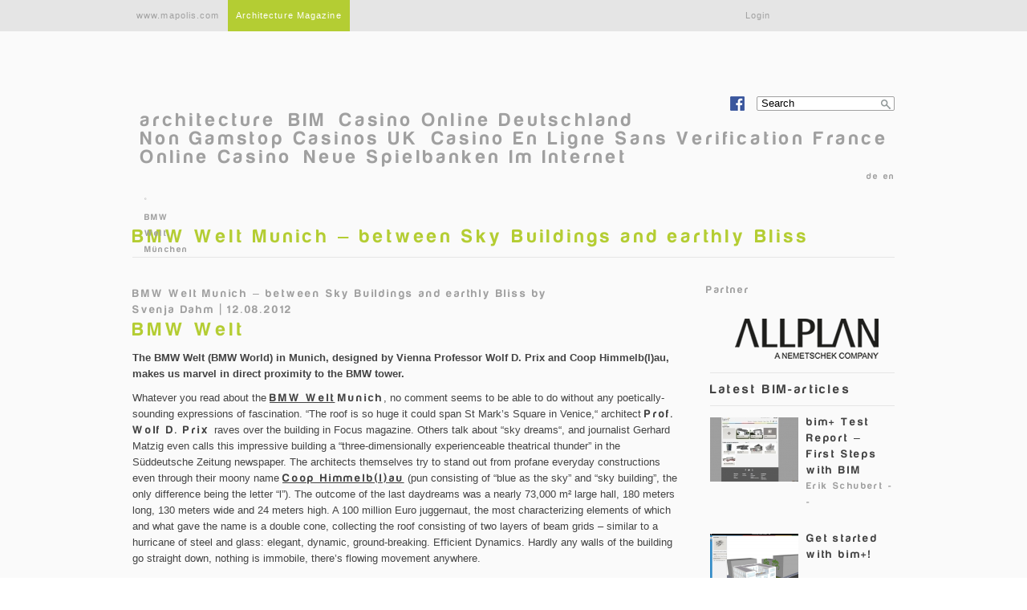

--- FILE ---
content_type: text/html; charset=UTF-8
request_url: https://www.mapolismagazin.com/architecture_subdomain/comment/12329/
body_size: 11913
content:
<!DOCTYPE html PUBLIC "-//W3C//DTD XHTML+RDFa 1.0//EN" "http://www.w3.org/MarkUp/DTD/xhtml-rdfa-1.dtd">
<html xmlns="http://www.w3.org/1999/xhtml" xml:lang="en" version="XHTML+RDFa 1.0" dir="ltr" xmlns:content="http://purl.org/rss/1.0/modules/content/" xmlns:dc="http://purl.org/dc/terms/" xmlns:foaf="http://xmlns.com/foaf/0.1/" xmlns:og="http://ogp.me/ns#" xmlns:rdfs="http://www.w3.org/2000/01/rdf-schema#" xmlns:sioc="http://rdfs.org/sioc/ns#" xmlns:sioct="http://rdfs.org/sioc/types#" xmlns:skos="http://www.w3.org/2004/02/skos/core#" xmlns:xsd="http://www.w3.org/2001/XMLSchema#">
<head profile="http://www.w3.org/1999/xhtml/vocab">
<meta http-equiv="Content-Type" content="text/html; charset=UTF-8">
<meta property="og:image" content="http://architecture.mapolismagazin.com/sites/default/files/bmw-welt-2.jpg">
<link rel="shortcut icon" href="https://architecture.mapolismagazin.com/sites/default/files/mapolis_0_0.ico" type="image/vnd.microsoft.icon">
<meta about="http://architecture.mapolismagazin.com/coop-himmelblau-wolf-d-prix-helmut-swiczinsky-partner-bmw-welt-munich" property="sioc:num_replies" content="8" datatype="xsd:integer">
<link rel="shortlink" href="https://architecture.mapolismagazin.com/node/516">
<meta name="Generator" content="Drupal 7 (http://drupal.org)">
<link rel="canonical" href="/">
<meta content="BMW Welt Munich – between Sky Buildings and earthly Bliss" about="http://architecture.mapolismagazin.com/coop-himmelblau-wolf-d-prix-helmut-swiczinsky-partner-bmw-welt-munich" property="dc:title">
  <title>BMW Welt Munich – between Sky Buildings and earthly Bliss | mapolis | architecture – the online magazine for architecture</title>
  <link type="text/css" rel="stylesheet" href="../../../sites/default/files/css/architecture_subdomain/css_ogjvJnfni1_P_WxvXAHlUOgCs860b3ip9DNMapcIGeM.css" media="all">
<link type="text/css" rel="stylesheet" href="../../../sites/default/files/css/architecture_subdomain/css_b-g2KKIXOxLHGvI30SR8F91o__D1LUFLErQgkUGjrKs.css" media="all">
<link type="text/css" rel="stylesheet" href="../../../sites/default/files/css/architecture_subdomain/css_OdYx-Ct4c8W1v5TtKS4JdVzLzQsXb80hDk41yX4Y3LA.css" media="all">
<link type="text/css" rel="stylesheet" href="../../../sites/default/files/css/architecture_subdomain/css_oBXSvluxO_Fbv_qBk3GDqeKdmRg0S8WfW0x4PqBFb5U.css" media="screen">
<link type="text/css" rel="stylesheet" href="../../../sites/default/files/css/architecture_subdomain/css_sRoiJhQvJQq6QeaA_k2TBTUGBBlzX2SqcMVA03KcM3A.css" media="all">
<link type="text/css" rel="stylesheet" href="../../../sites/default/files/css/architecture_subdomain/css_4Wp9IY6Hm_YfkJF4akQQvT4ao-Je4KDowG9fpZQuW2Q.css" media="all">
<link type="text/css" rel="stylesheet" href="../../../sites/default/files/css/architecture_subdomain/css_Gca-zUgOgPWCCZ2EYENS_0pWYsmsaqSv3KX1MBypKvI.css" media="all">
  <script type="text/javascript" src="../../../sites/default/modules/contrib/jquery_update/replace/jquery/architecture_subdomain/jquery.min.js"></script>
<script type="text/javascript" src="../../../misc/architecture_subdomain/jquery.once.js"></script>
<script type="text/javascript" src="../../../misc/architecture_subdomain/drupal.js"></script>
<script type="text/javascript" src="../../../js/jquery.ui.core.min.js"></script>
<script type="text/javascript" src="../../../js/jquery.ui.widget.min.js"></script>
<script type="text/javascript" src="../../../js/jquery.ui.tabs.min.js"></script>
<script type="text/javascript" src="../../../sites/default/modules/contrib/jquery_update/replace/ui/external/architecture_subdomain/jquery.cookie.js"></script>
<script type="text/javascript" src="../../../sites/default/modules/contrib/jquery_update/replace/misc/architecture_subdomain/jquery.form.js"></script>
<script type="text/javascript" src="../../../misc/architecture_subdomain/ajax.js"></script>
<script type="text/javascript" src="https://architecture.mapolismagazin.com/sites/default/modules/custom/features/frontpage_slide/js/frontpage_slide.js?nntj83"></script>
<script type="text/javascript" src="../../../sites/default/modules/contrib/mollom/architecture_subdomain/mollom.js"></script>
<script type="text/javascript" src="../../../sites/all/libraries/colorbox/colorbox/architecture_subdomain/jquery.colorbox-min.js"></script>
<script type="text/javascript" src="../../../sites/default/modules/contrib/colorbox/js/architecture_subdomain/colorbox.js"></script>
<script type="text/javascript" src="../../../sites/default/modules/contrib/colorbox/styles/default/architecture_subdomain/colorbox_default_style.js"></script>
<script type="text/javascript" src="../../../sites/default/modules/contrib/colorbox/js/architecture_subdomain/colorbox_load.js"></script>
<script type="text/javascript" src="../../../sites/default/modules/contrib/panels/js/architecture_subdomain/panels.js"></script>
<script type="text/javascript" src="../../../sites/default/modules/contrib/views_slideshow/js/architecture_subdomain/views_slideshow.js"></script>
<script type="text/javascript" src="../../../sites/default/modules/contrib/extlink/architecture_subdomain/extlink.js"></script>
<script type="text/javascript" src="../../../misc/architecture_subdomain/textarea.js"></script>
<script type="text/javascript" src="../../../modules/filter/architecture_subdomain/filter.js"></script>
<script type="text/javascript" src="../../../sites/default/modules/contrib/socialhub/socialhub_login/architecture_subdomain/socialhub_login.js"></script>
<script type="text/javascript" src="../../../misc/architecture_subdomain/progress.js"></script>
<script type="text/javascript" src="../../../sites/default/libraries/jquery-cycle/architecture_subdomain/jquery.cycle.all.min.js"></script>
<script type="text/javascript" src="../../../js/views_slideshow_cycle.js"></script>
<script type="text/javascript" src="../../../sites/default/modules/custom/fb_style_comments/js/architecture_subdomain/jquery.autosize.js"></script>
 
<script type="text/javascript" src="../../../sites/default/modules/custom/fb_style_comments/architecture_subdomain/fb_style_comments.js"></script>
<script type="text/javascript" src="../../../sites/default/themes/arcloon/js/architecture_subdomain/jquery.highlight-4.js"></script>
<script type="text/javascript" src="../../../sites/default/themes/arcloon/js/architecture_subdomain/copyright.js"></script>
<script type="text/javascript" src="../../../sites/default/themes/arcloon/js/architecture_subdomain/teaser_links.js"></script>
<script type="text/javascript">
<![CDATA[//><!--
jQuery.extend(Drupal.settings, {"basePath":"\/","pathPrefix":"","ajaxPageState":{"theme":"arcloon","theme_token":"IuHjE1_hEzMSVoS7dBkvxQMcMf_Oz3Gf79BVABiMliY","js":{"sites\/default\/modules\/contrib\/jquery_update\/replace\/jquery\/jquery.min.js":1,"misc\/jquery.once.js":1,"misc\/drupal.js":1,"../../../js/jquery.ui.core.min.js":1,"../../../js/jquery.ui.widget.min.js":1,"../../../js/jquery.ui.tabs.min.js":1,"sites\/default\/modules\/contrib\/jquery_update\/replace\/ui\/external\/jquery.cookie.js":1,"sites\/default\/modules\/contrib\/jquery_update\/replace\/misc\/jquery.form.js":1,"misc\/ajax.js":1,"sites\/default\/modules\/custom\/features\/frontpage_slide\/js\/frontpage_slide.js":1,"sites\/default\/modules\/contrib\/mollom\/mollom.js":1,"sites\/all\/libraries\/colorbox\/colorbox\/jquery.colorbox-min.js":1,"sites\/default\/modules\/contrib\/colorbox\/js\/colorbox.js":1,"sites\/default\/modules\/contrib\/colorbox\/styles\/default\/colorbox_default_style.js":1,"sites\/default\/modules\/contrib\/colorbox\/js\/colorbox_load.js":1,"sites\/default\/modules\/contrib\/panels\/js\/panels.js":1,"sites\/default\/modules\/contrib\/views_slideshow\/js\/views_slideshow.js":1,"sites\/default\/modules\/contrib\/extlink\/extlink.js":1,"misc\/textarea.js":1,"modules\/filter\/filter.js":1,"sites\/default\/modules\/contrib\/socialhub\/socialhub_login\/socialhub_login.js":1,"misc\/progress.js":1,"sites\/default\/libraries\/jquery.cycle\/jquery.cycle.all.min.js":1,"../../../js/views_slideshow_cycle.js":1,"sites\/default\/modules\/custom\/fb_style_comments\/js\/jquery.autosize.js":1, "sites\/default\/modules\/custom\/fb_style_comments\/fb_style_comments.js":1,"0":1,"sites\/default\/themes\/arcloon\/js\/jquery.highlight-4.js":1,"sites\/default\/themes\/arcloon\/js\/copyright.js":1,"sites\/default\/themes\/arcloon\/js\/teaser_links.js":1},"css":{"modules\/system\/system.base.css":1,"modules\/system\/system.menus.css":1,"modules\/system\/system.messages.css":1,"modules\/system\/system.theme.css":1,"misc\/ui\/jquery.ui.core.css":1,"misc\/ui\/jquery.ui.theme.css":1,"misc\/ui\/jquery.ui.tabs.css":1,"sites\/default\/modules\/contrib\/comment_notify\/comment_notify.css":1,"modules\/comment\/comment.css":1,"sites\/default\/modules\/contrib\/date\/date_api\/date.css":1,"sites\/default\/modules\/contrib\/date\/date_popup\/themes\/datepicker.1.7.css":1,"modules\/field\/theme\/field.css":1,"sites\/default\/modules\/custom\/features\/frontpage_slide\/css\/frontpage_slide.css":1,"sites\/default\/modules\/custom\/mailchimp_block\/css\/mailchimp_block.css":1,"sites\/default\/modules\/contrib\/mollom\/mollom.css":1,"modules\/node\/node.css":1,"sites\/default\/modules\/custom\/register_block\/css\/register_block.css":1,"modules\/search\/search.css":1,"sites\/default\/modules\/contrib\/socialhub\/socialhub_publish\/socialhub_publish.css":1,"modules\/user\/user.css":1,"sites\/default\/modules\/contrib\/views\/css\/views.css":1,"system.menus.css":1,"system.messages.css":1,"system.theme.css":1,"node.css":1,"search.css":1,"user.css":1,"jquery.ui.tabs.css":1,"jquery.ui.theme.css":1,"panels.css":1,"sites\/default\/modules\/contrib\/colorbox\/styles\/default\/colorbox_default_style.css":1,"sites\/default\/modules\/contrib\/ctools\/css\/ctools.css":1,"sites\/default\/modules\/contrib\/panels\/css\/panels.css":1,"sites\/default\/modules\/contrib\/views_slideshow\/views_slideshow.css":1,"sites\/default\/modules\/contrib\/extlink\/extlink.css":1,"sites\/default\/themes\/arcloon\/panels\/layouts\/arc_detail\/arc_detail.css":1,"modules\/filter\/filter.css":1,"sites\/default\/modules\/contrib\/socialhub\/socialhub_login\/socialhub_login.css":1,"sites\/default\/modules\/contrib\/field_group\/field_group.field_ui.css":1,"sites\/default\/modules\/contrib\/views_slideshow\/contrib\/views_slideshow_cycle\/views_slideshow_cycle.css":1,"sites\/default\/themes\/arcloon\/panels\/layouts\/arc_page\/arc_page.css":1,"modules\/locale\/locale.css":1,"sites\/default\/themes\/arcloon\/panels.css":1,"sites\/default\/themes\/arcloon\/styles\/css\/main.css":1,"sites\/default\/themes\/arcloon\/styles\/css\/grid\/grid.css":1,"sites\/default\/themes\/baseloon\/css\/reset\/reset.css":1,"sites\/default\/themes\/baseloon\/css\/grid\/responsive-100.css":1,"sites\/default\/themes\/baseloon\/css\/standard\/baseloon.system.tabs.css":1}},"colorbox":{"opacity":"0.85","current":"{current} of {total}","previous":"\u00ab Prev","next":"Next \u00bb","close":"Close","maxWidth":"100%","maxHeight":"100%","fixed":true,"__drupal_alter_by_ref":["default"]},"jcarousel":{"ajaxPath":"http:\/\/architecture.mapolismagazin.com\/jcarousel\/ajax\/views"},"extlink":{"extTarget":"_blank","extClass":"ext","extSubdomains":1,"extExclude":"https:\/\/www.facebook.com\/dialog\/oauth.*","extInclude":".*mapolis.com\/.*","extAlert":0,"extAlertText":"This link will take you to an external web site. We are not responsible for their content.","mailtoClass":"mailto"},"fb_style_comments":{"commentLimitation":0,"commentThreshold":5},"tagmap":[],"ajax":{"edit-submit":{"callback":"socialhub_login_form_comment_form_ajax_submit","wrapper":"comment-form","event":"mousedown","keypress":true,"prevent":"click","url":"http:\/\/architecture.mapolismagazin.com\/system\/ajax","submit":{"_triggering_element_name":"op","_triggering_element_value":"Save"}},"edit-preview":{"callback":"socialhub_login_form_comment_form_ajax_preview","wrapper":"comment-form","event":"mousedown","keypress":true,"prevent":"click","url":"http:\/\/architecture.mapolismagazin.com\/system\/ajax","submit":{"_triggering_element_name":"op","_triggering_element_value":"Preview"}}},"viewsSlideshow":{"articles-block_3":{"methods":{"goToSlide":["viewsSlideshowPager","viewsSlideshowSlideCounter","viewsSlideshowCycle"],"nextSlide":["viewsSlideshowPager","viewsSlideshowSlideCounter","viewsSlideshowCycle"],"pause":["viewsSlideshowControls","viewsSlideshowCycle"],"play":["viewsSlideshowControls","viewsSlideshowCycle"],"previousSlide":["viewsSlideshowPager","viewsSlideshowSlideCounter","viewsSlideshowCycle"],"transitionBegin":["viewsSlideshowPager","viewsSlideshowSlideCounter"],"transitionEnd":[]},"paused":0}},"viewsSlideshowPager":{"articles-block_3":{"bottom":{"type":"viewsSlideshowPagerFields"}}},"viewsSlideshowPagerFields":{"articles-block_3":{"bottom":{"activatePauseOnHover":0}}},"viewsSlideshowCycle":{"#views_slideshow_cycle_main_articles-block_3":{"num_divs":6,"id_prefix":"#views_slideshow_cycle_main_","div_prefix":"#views_slideshow_cycle_div_","vss_id":"articles-block_3","effect":"fade","transition_advanced":0,"timeout":5000,"speed":700,"delay":0,"sync":1,"random":0,"pause":1,"pause_on_click":0,"action_advanced":0,"start_paused":0,"remember_slide":0,"remember_slide_days":1,"pause_when_hidden":0,"pause_when_hidden_type":"full","amount_allowed_visible":"","nowrap":0,"fixed_height":1,"items_per_slide":1,"wait_for_image_load":1,"wait_for_image_load_timeout":3000,"cleartype":0,"cleartypenobg":0,"advanced_options":"{}"}} });
//--><!]]>
</script>
<script async src="//static.getclicky.com/101342114.js"></script></head>
<body class="html not-front not-logged-in no-sidebars page-node page-node- page-node-516 node-type-blog-project desktop i18n-en">
  <div id="skip-link">
    <a href="#main-content" class="element-invisible element-focusable">Skip to main content</a>
  </div>
  <div id="fb-root"></div>
<script type="text/javascript" src="../../../en_US/all.js"></script><script>
FB.init({
  appId  : 128001830605530,
  status : true,
  cookie : false,
  xfbml  : true,
  auth  : true
});
</script>
      <script>
      jQuery(document).ready(function() {
        jQuery('.fbconnectfordp-handler-logout').click(function() {
          FB.logout(function() {});
        });
        jQuery('.fbconnectfordp-handler-login').click(function() {
          FB.login(function(response) {
            if (response.authResponse) {
              if (response.status == 'connected') {
                jQuery.post('/fbconnect/connect', {token : response.authResponse.accessToken, user : response.authResponse.userID, auto : 'no'}, function(data) {
                  if (data.status) {
                      location.reload(true);
                  }
                  else {
                  }
                },'json');
              } else {
                // user is logged in, but did not grant any permissions
              }
            } else {
              // user is not logged in
            }
          }, {scope:'user_likes, publish_stream,email'});
        });
     });
     </script>
  <script type="text/javascript">
  var addthis_config = {
    ui_language: "en"
  }
</script>
<div class="headWrap">
  <div class="globalwidth container-24">
    <ul style="float:none;" class="drupLinks">
      <li><a href="http://mapolis.com/">www.mapolis.com</a></li>
      <li><a class="network" href="../../../architecture_subdomain/index/">Architecture Magazine</a></li>
    </ul>
    <div><!-- new navigation --></div>
    <nav>
      <div class="menu">
        <ul>
          <li class="userPreferences loginFormat js-mapolis-user-preferences">
                        <a class="LoginSocialPosition js-mapolis-nav-login-link" href="/">Login</a>
          </li>
                    <li>
            <iframe src="https://www.facebook.com/plugins/like.php?locale=en_US&amp;href=&amp;layout=button_count&amp;show_faces=false&amp;width=450&amp;action=like&amp;colorscheme=light&amp;height=21" scrolling="no" frameborder="0" style="border:none; overflow:hidden; width:140px; height:21px;" allowtransparency="true"></iframe>          </li>
        </ul>
      </div>
    </nav>
  </div>
</div>
<div class="page">
      <div class="panel-branding clearfix">
      <div class="container-24">
        <a href="../../../architecture_subdomain/index/" rel="home" id="logo" title="mapolis"></a>
        <div class="panel-pane pane-block pane-search-form">
  <div class="pane-inner">
    <form action="../../../architecture_subdomain/comment/12329/" method="post" id="search-block-form" accept-charset="UTF-8"><div><div class="container-inline">
      <h2 class="element-invisible">Search form</h2>
    <div class="form-item form-type-textfield form-item-search-block-form">
  <label class="element-invisible" for="edit-search-block-form--2">Search </label>
 <div class="text-input-container clearfix"><div class="input-left"></div><div class="input-center"><input onfocus="if (this.value == 'Search') {this.value = '';}" onblur="if (this.value == '') {this.value = 'Search';}" type="text" id="edit-search-block-form--2" name="search_block_form" value="Search" size="15" maxlength="128" class="form-text"></div><div class="input-right"></div></div>
</div>
<div class="form-actions form-wrapper" id="edit-actions--2"><div class="button-container clearfix"><div class="button-left"></div><input type="submit" id="edit-submit--2" name="op" value="Search" class="form-submit"><div class="button-right"></div></div></div><input type="hidden" name="form_build_id" value="form-iW6PUfw9LvjLQhCZbP3vQtPqMiUFrwFH6uOk2DIeOEw">
<input type="hidden" name="form_id" value="search_block_form">
</div>
</div></form>
      </div>
</div>
<div class="panel-pane pane-block pane-block-10" id="fb-profile">
  <div class="pane-inner">
    <p><a href="https://www.facebook.com/architecture.mapolis">https://www.facebook.com/architecture.mapolis</a></p>
      </div>
</div>
<div class="panel-pane pane-block pane-system-main-menu">
  <div class="pane-inner">
    <ul class="menu"><li class="first leaf"><a href="../../../architecture_subdomain/architecture/">architecture</a></li>
<li class="last leaf"><a href="../../../architecture_subdomain/bim/">BIM</a></li><li class="last leaf"><a href="https://www.deutsche-seniorenliga.de/">Casino Online Deutschland</a></li><li class="last leaf"><a href="https://pumphousegallery.org.uk/">Non Gamstop Casinos UK</a></li><li class="last leaf"><a href="https://agencelespirates.com/">Casino En Ligne Sans Verification France</a></li><li class="last leaf"><a href="https://www.jakobus-info.de/">Online Casino</a></li><li class="last leaf"><a href="https://www.projekt-deal.de/">Neue Spielbanken Im Internet</a></li>
</ul>
      </div>
</div>
<div class="panel-pane pane-block pane-locale-language">
  <div class="pane-inner">
    <ul class="language-switcher-locale-url"><li class="de menu-de first"><a href="/" class="language-link" lang="de" title="Zwischen Himmelsbauten und irdischen Freuden">de</a></li>
<li class="en menu-en last active"><a href="/" class="language-link active" lang="en" title="BMW Welt Munich – between Sky Buildings and earthly Bliss">en</a></li>
</ul>
      </div>
</div>
      </div>
    </div>
        <div class="panel-messages container-24 clearfix">
      <div class="panel-pane pane-pane-messages">
  <div class="pane-inner">
      <div class="tabs"></div>
      </div>
</div>
    </div>
      <div class="panel-content container-24 clearfix">
      <div class="panel-pane pane-page-content">
  <div class="pane-inner">
              <h2 class="pane-title"><span class="inner">BMW Welt Munich – between Sky Buildings and earthly Bliss<span></span></span></h2>
    <div class="layout-detail">
      <div class="content-top grid-24">
      <div>
        <div class="panel-pane pane-block pane-views-articles-block-3">
  <div class="pane-inner">
    <div class="view view-articles view-id-articles view-display-id-block_3 view-dom-id-a29f924b13edb5b2941281c373b17c84">
<div class="skin-default">
  <div id="views_slideshow_cycle_main_articles-block_3" class="views_slideshow_cycle_main views_slideshow_main"><div id="views_slideshow_cycle_teaser_section_articles-block_3" class="views-slideshow-cycle-main-frame views_slideshow_cycle_teaser_section">
  <div id="views_slideshow_cycle_div_articles-block_3_0" class="views-slideshow-cycle-main-frame-row views_slideshow_cycle_slide views_slideshow_slide views-row-1 views-row-odd">
  <div class="views-slideshow-cycle-main-frame-row-item views-row views-row-0 views-row-first views-row-odd">
  <div class="views-field views-field-field-bp-media">        <div class="field-content"><a href="#"><div class="image"></div><div class="copy"><div class="inner">© BMW Welt, München</div></div></a><div class="thumb"></div></div>  </div></div>
</div>
<div id="views_slideshow_cycle_div_articles-block_3_1" class="views-slideshow-cycle-main-frame-row views_slideshow_cycle_slide views_slideshow_slide views-row-2 views_slideshow_cycle_hidden views-row-even">
  <div class="views-slideshow-cycle-main-frame-row-item views-row views-row-0 views-row-first views-row-odd">
  <div class="views-field views-field-field-bp-media">        <div class="field-content"><a href="#"><div class="image"></div><div class="copy"><div class="inner">© BMW Welt, München</div></div></a><div class="thumb"></div></div>  </div></div>
</div>
<div id="views_slideshow_cycle_div_articles-block_3_2" class="views-slideshow-cycle-main-frame-row views_slideshow_cycle_slide views_slideshow_slide views-row-3 views_slideshow_cycle_hidden views-row-odd">
  <div class="views-slideshow-cycle-main-frame-row-item views-row views-row-0 views-row-first views-row-odd">
  <div class="views-field views-field-field-bp-media">        <div class="field-content"><a href="#"><div class="image"></div><div class="copy"><div class="inner">© BMW Welt, München</div></div></a><div class="thumb"></div></div>  </div></div>
</div>
<div id="views_slideshow_cycle_div_articles-block_3_3" class="views-slideshow-cycle-main-frame-row views_slideshow_cycle_slide views_slideshow_slide views-row-4 views_slideshow_cycle_hidden views-row-even">
  <div class="views-slideshow-cycle-main-frame-row-item views-row views-row-0 views-row-first views-row-odd">
  <div class="views-field views-field-field-bp-media">        <div class="field-content"><a href="#"><div class="image"></div><div class="copy"><div class="inner">© BMW Welt, München</div></div></a><div class="thumb"></div></div>  </div></div>
</div>
<div id="views_slideshow_cycle_div_articles-block_3_4" class="views-slideshow-cycle-main-frame-row views_slideshow_cycle_slide views_slideshow_slide views-row-5 views_slideshow_cycle_hidden views-row-odd">
  <div class="views-slideshow-cycle-main-frame-row-item views-row views-row-0 views-row-first views-row-odd">
  <div class="views-field views-field-field-bp-media">        <div class="field-content"><a href="#"><div class="image"></div><div class="copy"><div class="inner">© BMW Welt, München</div></div></a><div class="thumb"></div></div>  </div></div>
</div>
<div id="views_slideshow_cycle_div_articles-block_3_5" class="views-slideshow-cycle-main-frame-row views_slideshow_cycle_slide views_slideshow_slide views-row-6 views_slideshow_cycle_hidden views-row-even">
  <div class="views-slideshow-cycle-main-frame-row-item views-row views-row-0 views-row-first views-row-odd">
  <div class="views-field views-field-field-bp-media">        <div class="field-content"><a href="#"><div class="image"></div><div class="copy"><div class="inner">© BMW Welt, München</div></div></a><div class="thumb"></div></div>  </div></div>
</div>
</div>
</div>
      <div class="views-slideshow-controls-bottom clearfix">
      <div id="widget_pager_bottom_articles-block_3" class="views-slideshow-pager-fields widget_pager widget_pager_bottom views_slideshow_pager_field">
  <div id="views_slideshow_pager_field_item_bottom_articles-block_3_0" class="views-slideshow-pager-field-item views_slideshow_pager_field_item views_slideshow_active_pager_field_item views-row-odd">
  <div class="views-field-field-bp-media">
    <div class="views-content-field-bp-media">
    <a href="#"><div class="image"></div><div class="copy"><div class="inner">© BMW Welt, München</div></div></a><div class="thumb"></div>  </div>
</div>
</div>
<div id="views_slideshow_pager_field_item_bottom_articles-block_3_1" class="views-slideshow-pager-field-item views_slideshow_pager_field_item views-row-even">
  <div class="views-field-field-bp-media">
    <div class="views-content-field-bp-media">
    <a href="#"><div class="image"></div><div class="copy"><div class="inner">© BMW Welt, München</div></div></a><div class="thumb"></div>  </div>
</div>
</div>
<div id="views_slideshow_pager_field_item_bottom_articles-block_3_2" class="views-slideshow-pager-field-item views_slideshow_pager_field_item views-row-odd">
  <div class="views-field-field-bp-media">
    <div class="views-content-field-bp-media">
    <a href="#"><div class="image"></div><div class="copy"><div class="inner">© BMW Welt, München</div></div></a><div class="thumb"></div>  </div>
</div>
</div>
<div id="views_slideshow_pager_field_item_bottom_articles-block_3_3" class="views-slideshow-pager-field-item views_slideshow_pager_field_item views-row-even">
  <div class="views-field-field-bp-media">
    <div class="views-content-field-bp-media">
    <a href="#"><div class="image"></div><div class="copy"><div class="inner">© BMW Welt, München</div></div></a><div class="thumb"></div>  </div>
</div>
</div>
<div id="views_slideshow_pager_field_item_bottom_articles-block_3_4" class="views-slideshow-pager-field-item views_slideshow_pager_field_item views-row-odd">
  <div class="views-field-field-bp-media">
    <div class="views-content-field-bp-media">
    <a href="#"><div class="image"></div><div class="copy"><div class="inner">© BMW Welt, München</div></div></a><div class="thumb"></div>  </div>
</div>
</div>
<div id="views_slideshow_pager_field_item_bottom_articles-block_3_5" class="views-slideshow-pager-field-item views_slideshow_pager_field_item views-row-even">
  <div class="views-field-field-bp-media">
    <div class="views-content-field-bp-media">
    <a href="#"><div class="image"></div><div class="copy"><div class="inner">© BMW Welt, München</div></div></a><div class="thumb"></div>  </div>
</div>
</div>
</div>
    </div>
  </div>
</div>
      </div>
</div>
      </div>
    </div>
        <div class="content-main grid-18">
      <div>
        <div class="panel-pane pane-node-content">
  <div class="pane-inner">
<div id="node-516" class="node node-blog-project full clearfix" about="http://architecture.mapolismagazin.com/coop-himmelblau-wolf-d-prix-helmut-swiczinsky-partner-bmw-welt-munich" typeof="sioc:Item foaf:Document">
  <div class="content grid-17">
    <h2 class="title grid-13">BMW Welt Munich – between Sky Buildings and earthly Bliss<span class="submitted">by <span property="dc:date dc:created" content="2012-08-12T22:00:00+02:00" datatype="xsd:dateTime" rel="sioc:has_creator">Svenja Dahm | 12.08.2012</span></span></h2>
    <div class="fblike grid-4">
<iframe src="https://www.facebook.com/plugins/like.php?href=http%3A%2F%2Farchitecture.mapolismagazin.com%2Fcoop-himmelblau-wolf-d-prix-helmut-swiczinsky-partner-bmw-welt-munich&amp;layout=button_count&amp;show_faces=false&amp;width=160&amp;font=verdana&amp;height=30&amp;action=like&amp;colorscheme=light&amp;locale=en_US&amp;send=false" scrolling="no" frameborder="0" style="border: none; overflow: hidden; width: 160px; height: 30px; " allowtransparency="true"></iframe>
</div>
    <h1>BMW Welt</h1>
    <span class="summary">The BMW Welt (BMW World) in Munich, designed by Vienna Professor Wolf D. Prix and Coop Himmelb(l)au, makes us marvel in direct proximity to the BMW tower.
</span>
     <p>Whatever you read about the <strong><a href="http://mapolis.com/en/building/BMW_Welt_Muenchen#!profile" target="_blank">BMW Welt</a></strong> <strong>Munich</strong>, no comment seems to be able to do without any poetically-sounding expressions of fascination. “The roof is so huge it could span St Mark’s Square in Venice,“ architect <strong>Prof. Wolf D. Prix </strong>raves over the building in Focus magazine. Others talk about “sky dreams“, and journalist Gerhard Matzig even calls this impressive building a “three-dimensionally experienceable theatrical thunder” in the Süddeutsche Zeitung newspaper. The architects themselves try to stand out from profane everyday constructions even through their moony name <strong><a href="http://mapolis.com/en/organisation/Coop_Himmelb_l_au#!profile" target="_blank">Coop Himmelb(l)au</a></strong> (pun consisting of “blue as the sky” and “sky building”, the only difference being the letter “l”). The outcome of the last daydreams was a nearly 73,000 m² large hall, 180 meters long, 130 meters wide and 24 meters high. A 100 million Euro juggernaut, the most characterizing elements of which and what gave the name is a double cone, collecting the roof consisting of two layers of beam grids – similar to a hurricane of steel and glass: elegant, dynamic, ground-breaking. Efficient Dynamics. Hardly any walls of the building go straight down, nothing is immobile, there’s flowing movement anywhere.</p>
<h2><strong>A multi-functional Stage</strong></h2>
<p>The complex is divided into various areas: double cone and forum provide room for all kinds of events. The restaurant tower is show room, sales and experiental area all at the same time. The lounge is only for the proud ones collecting their new cars and provides possibilities for retreat. The center houses the premiere area, a gigantic ramp on which the customer gets handed over his new object of desire, quite often observed by envious visitors. The world is a stage, and the BMW Welt is totally dedicated to using it for performances. Like in a gigantic nest, everything is connected with everything through roads and bridges to form the big picture. Here, it’s not about the mere act of buying, but about sensing, feeling, perceiving. The car, crowned man’s best friend by car-lovers – freed from its mere existence as a product of consumption – turns into an unparalleled experience. </p>
<p><a href="http://mapolis.com/en/hub/projects/germany/munich" target="_blank"><strong>Further projects from Munich…</strong></a></p>
   </div>
  <div class="details grid-17">
    <h2>Project details</h2>
    <div class="detail"><h3>Architect:</h3><p></p><p>COOP Himmelb(l)au: Wolf D. Prix, Helmut Swiczinsky + Partner, Wien (A), Austria</p>
</div>    <div class="detail"><h3>Status:</h3><p></p><p>Construction period: 2003 - 2007</p>
</div>    <div class="detail"><h3>Size:</h3><p></p><p>GFA: 25,000 square meters</p>
</div>
    <div class="detail"><h3>City:</h3><p><a href="/" typeof="skos:Concept" property="rdfs:label skos:prefLabel">Deutschland</a><a href="/" typeof="skos:Concept" property="rdfs:label skos:prefLabel">Bayern</a><a href="/" typeof="skos:Concept" property="rdfs:label skos:prefLabel">München</a></p></div>
    <div class="detail"><h3>Constructor:</h3><p></p><p>BMW AG, Munich, Germany</p>
</div>    <div class="detail"><h3>Tags:</h3><p><a href="/" typeof="skos:Concept" property="rdfs:label skos:prefLabel" datatype="">Museum</a><a href="/" typeof="skos:Concept" property="rdfs:label skos:prefLabel" datatype="">Munich</a></p></div>  </div>
  <div class="sub-content grid-17">
        <div id="comments" class="comment-wrapper">
  <h2>Comments</h2>
      <form class="comment-form" action="/" method="post" id="comment-form" accept-charset="UTF-8"><div><div class="field-type-text-long field-name-comment-body field-widget-text-textarea form-wrapper" id="edit-comment-body"><div id="comment-body-add-more-wrapper"><div class="text-format-wrapper"><div class="form-item form-type-textarea form-item-comment-body-und-0-value">
 <div class="form-textarea-wrapper resizable"><div class="top"></div><div class="center"><textarea placeholder="Write a comment…" id="edit-comment-body-und-0-value" name="comment_body[und][0][value]" cols="60" rows="1" class="form-textarea required"></textarea></div><div class="bottom"></div></div>
</div>
</div>
</div></div><input type="hidden" name="form_build_id" value="form-6MJvyu0o-lLGGdfX4tjVAPASiS_HP7YaDx4-67m7zFI">
<input type="hidden" name="form_id" value="comment_node_blog_project_form">
<input class="mollom-session-id" type="hidden" name="mollom[session_id]" value="">
<div style="display: none;"><div class="form-item form-type-textfield form-item-mollom-homepage">
 <div class="text-input-container clearfix"><div class="input-left"></div><div class="input-center"><input title="Homepage" autocomplete="off" type="text" id="edit-mollom-homepage" name="mollom[homepage]" value="" size="60" maxlength="128" class="form-text"></div><div class="input-right"></div></div>
</div>
</div><div class="description mollom-privacy">You need to <a href="/">login</a> or <a href="/">register</a> to post comments.</div><div class="form-actions form-wrapper" id="edit-actions"><span class="socialhub-comment-submission-warning"><div id="edit-socialhub" class="form-item form-type-item">
 This comment will automatically be synchronized on social networks.
</div>
</span><div class="button-container clearfix"><div class="button-left"></div><input type="submit" id="edit-submit" name="op" value="Save" class="form-submit"><div class="button-right"></div></div><div class="button-container clearfix"><div class="button-left"></div><input type="submit" id="edit-preview" name="op" value="Preview" class="form-submit"><div class="button-right"></div></div></div></div></form>  
  <a id="comment-11562"></a>
<div class="comment clearfix" about="http://architecture.mapolismagazin.com/comment/11562#comment-11562" typeof="sioc:Post sioct:Comment">
    <div class="user-picture">
    <a href="/" title="View user profile."><img typeof="foaf:Image" src="../../../sites/default/files/styles/user-profile_thumb/public/architecture_subdomain/dummy_avatar.png" width="27" height="27" alt="valyspin's picture" title="valyspin's picture"></a>  </div>
  <div class="body">
    <span rel="sioc:has_creator"><a href="/" title="View user profile." class="username" xml:lang="" about="http://architecture.mapolismagazin.com/users/valyspin" typeof="sioc:UserAccount" property="foaf:name" datatype="">valyspin</a></span> <span class="info"> <span property="dc:date dc:created" content="2015-05-14T16:02:37+02:00" datatype="xsd:dateTime">14. May 2015 - 16:02</span> </span>
        <p class="comment-text"></p><p>Men adore to go to an auto show, to see the new editions of vehicles. Some of them get to test them and they feel amazing in them. Normally, at such shows some cars are bought, but not all participants afford to buy one. They usually drive a pre-owned car, repaired with second-hand auto parts, for instance, from <a href="http://www.indypicapart.com/partprices">http://www.indypicapart.com/</a>. But, this doesn't mean that they can not admire them or even test them.</p>

  </div>
</div>
<a id="comment-12169"></a>
<div class="comment clearfix" about="http://architecture.mapolismagazin.com/comment/12169#comment-12169" typeof="sioc:Post sioct:Comment">
    <div class="user-picture">
    <a href="/" title="View user profile."><img typeof="foaf:Image" src="../../../sites/default/files/styles/user-profile_thumb/public/architecture_subdomain/dummy_avatar.png" width="27" height="27" alt="prabirbanik82's picture" title="prabirbanik82's picture"></a>  </div>
  <div class="body">
    <span rel="sioc:has_creator"><a href="/" title="View user profile." class="username" xml:lang="" about="http://architecture.mapolismagazin.com/users/prabirbanik82" typeof="sioc:UserAccount" property="foaf:name" datatype="">prabirbanik82</a></span> <span class="info"> <span property="dc:date dc:created" content="2015-07-09T12:47:42+02:00" datatype="xsd:dateTime">9. July 2015 - 12:47</span> </span>
        <p class="comment-text"></p><p>It indeed looks like a giant nest which has a breathtaking design, the architects here have done a splendid job. Usually while buying cars people opt for reputed brands like BMW, but not everyone can afford such cars. However, there are online dealerships available where one can find wide range of used cars as well as used <a href="http://www.upullandpay.com/denver/home">car parts</a> at a low price.</p>

  </div>
</div>
<a id="comment-12285"></a>
<div class="comment clearfix" about="http://architecture.mapolismagazin.com/comment/12285#comment-12285" typeof="sioc:Post sioct:Comment">
    <div class="user-picture">
    <a href="/" title="View user profile."><img typeof="foaf:Image" src="../../../sites/default/files/styles/user-profile_thumb/public/architecture_subdomain/dummy_avatar.png" width="27" height="27" alt="prabirbanik82's picture" title="prabirbanik82's picture"></a>  </div>
  <div class="body">
    <span rel="sioc:has_creator"><a href="/" title="View user profile." class="username" xml:lang="" about="http://architecture.mapolismagazin.com/users/prabirbanik82" typeof="sioc:UserAccount" property="foaf:name" datatype="">prabirbanik82</a></span> <span class="info"> <span property="dc:date dc:created" content="2015-07-22T13:43:15+02:00" datatype="xsd:dateTime">22. July 2015 - 13:43</span> </span>
        <p class="comment-text"></p><p>This place has a breathtaking design which would certainly impress any visitor here. However, the car dealers, <a href="http://grede.com/">auto body parts suppliers</a> too should come up with such innovative designs to make their places more inviting for the visitors.</p>

  </div>
</div>
<a id="comment-12288"></a>
<div class="comment clearfix" about="http://architecture.mapolismagazin.com/comment/12288#comment-12288" typeof="sioc:Post sioct:Comment">
    <div class="user-picture">
    <a href="/" title="View user profile."><img typeof="foaf:Image" src="../../../sites/default/files/styles/user-profile_thumb/public/architecture_subdomain/dummy_avatar.png" width="27" height="27" alt="kevinosbern's picture" title="kevinosbern's picture"></a>  </div>
  <div class="body">
    <span rel="sioc:has_creator"><a href="/" title="View user profile." class="username" xml:lang="" about="http://architecture.mapolismagazin.com/users/kevinosbern" typeof="sioc:UserAccount" property="foaf:name" datatype="">kevinosbern</a></span> <span class="info"> <span property="dc:date dc:created" content="2015-07-23T08:19:47+02:00" datatype="xsd:dateTime">23. July 2015 - 8:19</span> </span>
        <p class="comment-text"></p><p>Regarding the building, yeah it does look so dynamic and futuristic. But then, I wonder how far could have they been able to use the spaces so <a href="http://www.goldenagecheese.com/">golden age cheese</a> effectively, even without wasting an inch. After seeing these images, I think Mercedes has gone far ahead of them...</p>

  </div>
</div>
<a id="comment-12329"></a>
<div class="comment clearfix" about="http://architecture.mapolismagazin.com/comment/12329#comment-12329" typeof="sioc:Post sioct:Comment">
    <div class="user-picture">
    <a href="/" title="View user profile."><img typeof="foaf:Image" src="../../../sites/default/files/styles/user-profile_thumb/public/architecture_subdomain/dummy_avatar.png" width="27" height="27" alt="prabirbanik82's picture" title="prabirbanik82's picture"></a>  </div>
  <div class="body">
    <span rel="sioc:has_creator"><a href="/" title="View user profile." class="username" xml:lang="" about="http://architecture.mapolismagazin.com/users/prabirbanik82" typeof="sioc:UserAccount" property="foaf:name" datatype="">prabirbanik82</a></span> <span class="info"> <span property="dc:date dc:created" content="2015-07-25T06:27:19+02:00" datatype="xsd:dateTime">25. July 2015 - 6:27</span> </span>
        <p class="comment-text"></p><p>It has such an imposing look and that you can not just take your eyes off it. However, the transportation industry is now going through a great phase and now it offers plenty of profitable opportunities for those who are looking for <a href="http://leasetolandstar.com/independence/#one">owner operator trucking jobs</a>.</p>

  </div>
</div>
<a id="comment-12489"></a>
<div class="comment clearfix" about="http://architecture.mapolismagazin.com/comment/12489#comment-12489" typeof="sioc:Post sioct:Comment">
    <div class="user-picture">
    <a href="/" title="View user profile."><img typeof="foaf:Image" src="../../../sites/default/files/styles/user-profile_thumb/public/architecture_subdomain/dummy_avatar.png" width="27" height="27" alt="modhuleenab's picture" title="modhuleenab's picture"></a>  </div>
  <div class="body">
    <span rel="sioc:has_creator"><a href="/" title="View user profile." class="username" xml:lang="" about="http://architecture.mapolismagazin.com/users/modhuleenab" typeof="sioc:UserAccount" property="foaf:name" datatype="">modhuleenab</a></span> <span class="info"> <span property="dc:date dc:created" content="2015-08-13T09:34:57+02:00" datatype="xsd:dateTime">13. August 2015 - 9:34</span> </span>
        <p class="comment-text"></p><p>This is more than a building, it is a work of art &amp; inspiration for others. However, this market is going through a good phase, so it is the right time to launch <a href="http://www.meinekefranchise.com/">auto repair franchise</a> or auto dealership.</p>

  </div>
</div>
<a id="comment-13168"></a>
<div class="comment clearfix" about="http://architecture.mapolismagazin.com/comment/13168#comment-13168" typeof="sioc:Post sioct:Comment">
    <div class="user-picture">
    <a href="/" title="View user profile."><img typeof="foaf:Image" src="../../../sites/default/files/styles/user-profile_thumb/public/architecture_subdomain/dummy_avatar.png" width="27" height="27" alt="banik.prabir's picture" title="banik.prabir's picture"></a>  </div>
  <div class="body">
    <span rel="sioc:has_creator"><a href="/" title="View user profile." class="username" xml:lang="" about="http://architecture.mapolismagazin.com/users/banikprabir" typeof="sioc:UserAccount" property="foaf:name" datatype="">banik.prabir</a></span> <span class="info"> <span property="dc:date dc:created" content="2015-09-18T11:02:07+02:00" datatype="xsd:dateTime">18. September 2015 - 11:02</span> </span>
        <p class="comment-text"></p><p>This awe inspiring building would definitely impress all, the look is fabulous. However, due to financial reasons sometimes you have to settle for used cars, but the commercial vehicles are in high demand now because of the growth phase the companies are enjoying. This growth is also creating <a href="https://www.driverjoblist.com/jobs">truck driver jobs</a> for skilled and experienced drivers.</p>

  </div>
</div>
<a id="comment-13169"></a>
<div class="comment clearfix" about="http://architecture.mapolismagazin.com/comment/13169#comment-13169" typeof="sioc:Post sioct:Comment">
    <div class="user-picture">
    <a href="/" title="View user profile."><img typeof="foaf:Image" src="../../../sites/default/files/styles/user-profile_thumb/public/architecture_subdomain/dummy_avatar.png" width="27" height="27" alt="modhuleenab's picture" title="modhuleenab's picture"></a>  </div>
  <div class="body">
    <span rel="sioc:has_creator"><a href="/" title="View user profile." class="username" xml:lang="" about="http://architecture.mapolismagazin.com/users/modhuleenab" typeof="sioc:UserAccount" property="foaf:name" datatype="">modhuleenab</a></span> <span class="info"> <span property="dc:date dc:created" content="2015-09-18T11:25:06+02:00" datatype="xsd:dateTime">18. September 2015 - 11:25</span> </span>
        <p class="comment-text"></p><p>These BMW Welt has indeed been designed in the most beautiful manner possible. However, when it comes to buying cars, many people still show a great affection for classic car models like <a href="http://gullwingmotors.com/">classic Aston Martin</a>.</p>

  </div>
</div>
</div>
    <a class="back-link" href="javascript:history.go(-1)">«Back</a>
  </div>
</div>
      </div>
</div>
      </div>
    </div>
        <div class="content-sidebar grid-6">
      <div>
        <div class="panel-pane pane-custom pane-1">
  <div class="pane-inner">
              <h2 class="pane-title"><span class="inner">Partner<span></span></span></h2>
     <h3 class="partner allplan"><a href="http://www.nemetschek-allplan.de/" target="_blank">Allplan</a></h3>
      </div>
</div>
<div class="panel-pane pane-block pane-views-articles-block-7">
  <div class="pane-inner">
              <h2 class="pane-title"><span class="inner">Latest BIM-articles<span></span></span></h2>
    <div class="view view-articles view-id-articles view-display-id-block_7 view-dom-id-c060c40eb0a29aae0b6cb021e99c9b9e">
        <div class="views-row views-row-1 views-row-odd views-row-first">
    <div class="node node-blog-project sidebar_teaser_horizontal grid-6 clearfix">
  <div class="inner">
    <div id="node-1886" about="http://architecture.mapolismagazin.com/erik-schubert-bim-test-report-first-steps-bim" typeof="sioc:Item foaf:Document" class="sidebar_teaser_horizontal">
      <div class="head grid-3">
        <img typeof="foaf:Image" src="../../../sites/default/files/styles/sidebar_teaser_horizontal/public/architecture_subdomain/webexpl3_0.jpg" width="110" height="80" alt="">      </div>
      <div class="content">
        <h2 property="dc:title" datatype="">
          <a href="/">
                          <span class="name">bim+ Test Report – First Steps with BIM</span>
                        <div class="tags">
                              <span class="architect">Erik Schubert</span>
                                            <span class="divider"> - </span>
                                            <span class="city">-</span>
                          </div>
          </a>
        </h2>
      </div>
    </div>
  </div>
</div>
  </div>
  <div class="views-row views-row-2 views-row-even">
    <div class="node node-blog-project sidebar_teaser_horizontal grid-6 clearfix">
  <div class="inner">
    <div id="node-1899" about="http://architecture.mapolismagazin.com/get-started-bim" typeof="sioc:Item foaf:Document" class="sidebar_teaser_horizontal">
      <div class="head grid-3">
        <img typeof="foaf:Image" src="../../../sites/default/files/styles/sidebar_teaser_horizontal/public/architecture_subdomain/mapolis_firmenzentrale.png" width="110" height="80" alt="">      </div>
      <div class="content">
        <h2 property="dc:title" datatype="">
          <a href="/">
                          <span class="name">Get started with bim+!</span>
                        <div class="tags">
                                                      </div>
          </a>
        </h2>
      </div>
    </div>
  </div>
</div>
  </div>
  <div class="views-row views-row-3 views-row-odd views-row-last">
    <div class="node node-blog-project sidebar_teaser_horizontal grid-6 clearfix">
  <div class="inner">
    <div id="node-1894" about="http://architecture.mapolismagazin.com/zaha-hadid-architects-dongdaemun-design-plaza-made-bim-seoul" typeof="sioc:Item foaf:Document" class="sidebar_teaser_horizontal">
      <div class="head grid-3">
        <img typeof="foaf:Image" src="../../../sites/default/files/styles/sidebar_teaser_horizontal/public/architecture_subdomain/zha_dppseoul_vsb_01.jpg" width="110" height="80" alt="">      </div>
      <div class="content">
        <h2 property="dc:title" datatype="">
          <a href="/">
                          <span class="name">Dongdaemun Design Plaza made with BIM</span>
                        <div class="tags">
                              <span class="architect">Zaha Hadid Architects</span>
                                            <span class="divider"> - </span>
                                            <span class="city">Seoul</span>
                          </div>
          </a>
        </h2>
      </div>
    </div>
  </div>
</div>
  </div>
</div>
      </div>
</div>
<div class="panel-pane pane-block pane-views-articles-block-2">
  <div class="pane-inner">
              <h2 class="pane-title"><span class="inner">Most viewed<span></span></span></h2>
    <div class="view view-articles view-id-articles view-display-id-block_2 view-dom-id-bc35ec277290abca8994d62ee1d0b3b1">
        <div class="views-row views-row-1 views-row-odd views-row-first">
    <div class="node node-blog-project sidebar_teaser_horizontal grid-6 clearfix">
  <div class="inner">
    <div id="node-982" about="http://architecture.mapolismagazin.com/jasarevic-architekten-islamisches-forum-penzberg-penzberg" typeof="sioc:Item foaf:Document" class="sidebar_teaser_horizontal">
      <div class="head grid-3">
        <img typeof="foaf:Image" src="../../../img/ralf_gerard_nachtansicht.jpg" width="110" height="80" alt="">      </div>
      <div class="content">
        <h2 property="dc:title" datatype="">
          <a href="/">
                          <span class="name">Islamisches Forum Penzberg</span>
                        <div class="tags">
                              <span class="architect">Jasarevic Architekten</span>
                                            <span class="divider"> - </span>
                                            <span class="city">Penzberg</span>
                          </div>
          </a>
        </h2>
      </div>
    </div>
  </div>
</div>
  </div>
  <div class="views-row views-row-2 views-row-even">
    <div class="node node-blog-project sidebar_teaser_horizontal grid-6 clearfix">
  <div class="inner">
    <div id="node-1734" about="http://architecture.mapolismagazin.com/bercy-chen-studio-edgeland-residence-austin" typeof="sioc:Item foaf:Document" class="sidebar_teaser_horizontal">
      <div class="head grid-3">
        <img typeof="foaf:Image" src="../../../sites/default/files/styles/sidebar_teaser_horizontal/public/architecture_subdomain/mg9c7768.jpg" width="110" height="80" alt="">      </div>
      <div class="content">
        <h2 property="dc:title" datatype="">
          <a href="../../../architecture_subdomain/bercy-chen-studio-edgeland-residence-austin/">
                          <span class="name">Edgeland Residence</span>
                        <div class="tags">
                              <span class="architect">Bercy Chen Studio </span>
                                            <span class="divider"> - </span>
                                            <span class="city">Austin</span>
                          </div>
          </a>
        </h2>
      </div>
    </div>
  </div>
</div>
  </div>
  <div class="views-row views-row-3 views-row-odd">
    <div class="node node-blog-project sidebar_teaser_horizontal grid-6 clearfix">
  <div class="inner">
    <div id="node-2125" about="http://architecture.mapolismagazin.com/izaskun-chinchilla-architects-organic-growth-pavilion-new-york-city" typeof="sioc:Item foaf:Document" class="sidebar_teaser_horizontal">
      <div class="head grid-3">
        <img typeof="foaf:Image" src="../../../sites/default/files/styles/sidebar_teaser_horizontal/public/architecture_subdomain/organic_growth_e.jpg" width="110" height="80" alt="">      </div>
      <div class="content">
        <h2 property="dc:title" datatype="">
          <a href="/">
                          <span class="name">Organic Growth Pavilion</span>
                        <div class="tags">
                              <span class="architect">Izaskun Chinchilla Architects</span>
                                            <span class="divider"> - </span>
                                            <span class="city">New York City</span>
                          </div>
          </a>
        </h2>
      </div>
    </div>
  </div>
</div>
  </div>
  <div class="views-row views-row-4 views-row-even">
    <div class="node node-blog-project sidebar_teaser_horizontal grid-6 clearfix">
  <div class="inner">
    <div id="node-2012" about="http://architecture.mapolismagazin.com/monovolume-giacomuzzi-haus-kaltern-italien" typeof="sioc:Item foaf:Document" class="sidebar_teaser_horizontal">
      <div class="head grid-3">
        <img typeof="foaf:Image" src="../../../sites/default/files/styles/sidebar_teaser_horizontal/public/architecture_subdomain/haus_g_kaltern_28.jpg" width="110" height="80" alt="">      </div>
      <div class="content">
        <h2 property="dc:title" datatype="">
          <a href="/">
                          <span class="name">Giacomuzzi Haus</span>
                        <div class="tags">
                              <span class="architect">monovolume</span>
                                            <span class="divider"> - </span>
                                            <span class="city">Kaltern, Italien</span>
                          </div>
          </a>
        </h2>
      </div>
    </div>
  </div>
</div>
  </div>
  <div class="views-row views-row-5 views-row-odd">
    <div class="node node-blog-project sidebar_teaser_horizontal grid-6 clearfix">
  <div class="inner">
    <div id="node-2123" about="http://architecture.mapolismagazin.com/dieter-de-vos-architecten-villa-willemsdorp-de-pinte" typeof="sioc:Item foaf:Document" class="sidebar_teaser_horizontal">
      <div class="head grid-3">
        <img typeof="foaf:Image" src="../../../sites/default/files/styles/sidebar_teaser_horizontal/public/architecture_subdomain/villa_willemsdorp-06-lr.jpg" width="110" height="80" alt="">      </div>
      <div class="content">
        <h2 property="dc:title" datatype="">
          <a href="/">
                          <span class="name">Villa Willemsdorp</span>
                        <div class="tags">
                              <span class="architect">Dieter De Vos Architecten</span>
                                            <span class="divider"> - </span>
                                            <span class="city">De Pinte</span>
                          </div>
          </a>
        </h2>
      </div>
    </div>
  </div>
</div>
  </div>
  <div class="views-row views-row-6 views-row-even">
    <div class="node node-blog-project sidebar_teaser_horizontal grid-6 clearfix">
  <div class="inner">
    <div id="node-2028" about="http://architecture.mapolismagazin.com/localarchitecture-housing-corsy-corsy-sur-lutry" typeof="sioc:Item foaf:Document" class="sidebar_teaser_horizontal">
      <div class="head grid-3">
        <img typeof="foaf:Image" src="../../../img/100121_local_corsy_cf023993_tt.jpg" width="110" height="80" alt="">      </div>
      <div class="content">
        <h2 property="dc:title" datatype="">
          <a href="/">
                          <span class="name">Housing in Corsy</span>
                        <div class="tags">
                              <span class="architect">Localarchitecture</span>
                                            <span class="divider"> - </span>
                                            <span class="city">Corsy-sur-Lutry</span>
                          </div>
          </a>
        </h2>
      </div>
    </div>
  </div>
</div>
  </div>
  <div class="views-row views-row-7 views-row-odd">
    <div class="node node-blog-project sidebar_teaser_horizontal grid-6 clearfix">
  <div class="inner">
    <div id="node-2116" about="http://architecture.mapolismagazin.com/springmann-architektur-ronald-mcdonald-haus-essen-essen" typeof="sioc:Item foaf:Document" class="sidebar_teaser_horizontal">
      <div class="head grid-3">
        <img typeof="foaf:Image" src="../../../sites/default/files/styles/sidebar_teaser_horizontal/public/architecture_subdomain/arch_132_pr_90xx_2_hof.jpg" width="110" height="80" alt="">      </div>
      <div class="content">
        <h2 property="dc:title" datatype="">
          <a href="/">
                          <span class="name">Ronald McDonald Haus Essen</span>
                        <div class="tags">
                              <span class="architect">Springmann Architektur</span>
                                            <span class="divider"> - </span>
                                            <span class="city">Essen</span>
                          </div>
          </a>
        </h2>
      </div>
    </div>
  </div>
</div>
  </div>
  <div class="views-row views-row-8 views-row-even views-row-last">
    <div class="node node-blog-project sidebar_teaser_horizontal grid-6 clearfix">
  <div class="inner">
    <div id="node-2142" about="http://architecture.mapolismagazin.com/miro-rivera-architects-chinmaya-mission-austin-austin-texas" typeof="sioc:Item foaf:Document" class="sidebar_teaser_horizontal">
      <div class="head grid-3">
        <img typeof="foaf:Image" src="../../../img/05_chinmaya_mission_austin.jpg" width="110" height="80" alt="">      </div>
      <div class="content">
        <h2 property="dc:title" datatype="">
          <a href="/">
                          <span class="name">Chinmaya Mission Austin</span>
                        <div class="tags">
                              <span class="architect">Miró Rivera Architects</span>
                                            <span class="divider"> - </span>
                                            <span class="city">Austin, Texas</span>
                          </div>
          </a>
        </h2>
      </div>
    </div>
  </div>
</div>
  </div>
</div>
      </div>
</div>
      </div>
    </div>
  </div>
      </div>
</div>
<div class="panel-pane pane-block pane-block-12">
  <div class="pane-inner">
    <p><a href="http://www.allplan.com/en/services/cad-downloads/cad-download.html?utm_source=mapolis&amp;utm_medium=banner&amp;utm_campaign=mapolis_demo"><img src="../../../sites/default/files/styles/blog-post_page_full/public/architektur_subdomain/dd-eng.png" alt="" title="Entdecken Sie eine CAD-Software, in der sich Ihre Ideen frei entfalten können!&lt;br /&gt;
"></a></p>
      </div>
</div>
    </div>
      <div style="text-align:center"><h2>Internet highlights</h2><ul style="list-style:none;padding-left:0"></ul></div><div class="panel-footer container-24 clearfix">
      <div class="panel-pane pane-block pane-menu-menu-footer-menu">
  <div class="pane-inner">
    <ul class="menu"><li class="first leaf"><a href="/" title="">Imprint</a></li>
<li class="last leaf"><a href="/" title="">contact</a></li>
</ul>
      </div>
</div>
    </div>
  </div>
  <script defer src="https://static.cloudflareinsights.com/beacon.min.js/vcd15cbe7772f49c399c6a5babf22c1241717689176015" integrity="sha512-ZpsOmlRQV6y907TI0dKBHq9Md29nnaEIPlkf84rnaERnq6zvWvPUqr2ft8M1aS28oN72PdrCzSjY4U6VaAw1EQ==" data-cf-beacon='{"version":"2024.11.0","token":"0122baea9d2c4cfbb91e837dbab9077a","r":1,"server_timing":{"name":{"cfCacheStatus":true,"cfEdge":true,"cfExtPri":true,"cfL4":true,"cfOrigin":true,"cfSpeedBrain":true},"location_startswith":null}}' crossorigin="anonymous"></script>
</body>
</html>


--- FILE ---
content_type: text/css
request_url: https://www.mapolismagazin.com/sites/default/files/css/architecture_subdomain/css_oBXSvluxO_Fbv_qBk3GDqeKdmRg0S8WfW0x4PqBFb5U.css
body_size: 126
content:
.node-form .socialhub-publish-field-prefix{float:left;margin-right:5px;background-image:url(../../../modules/contrib/socialhub/misc/architecture_subdomain/socialhub-ico.png);background-repeat:no-repeat;width:20px;height:18px;}.node-form .socialhub-publishing-settings-container{border:1px dotted #CCC;padding:10px;}.node-form .form-checkboxes.socialhub-networks-settings-container{border:1px solid #CCC;padding:10px;margin-bottom:5px;margin-top:5px;}.node-form .socialhub-publishing-settings-container{border:1px dotted #CCC;padding:10px;}.node-form .socialhub-publishing-settings-container-title{text-transform:uppercase;font-size:1.0em;height:2.60em;font-weight:bold;}.node-form .socialhub-content-creation-container{border:3px dotted #CCC;background-image:url(../../../modules/contrib/socialhub/misc/architecture_subdomain/socialhub.png);background-repeat:no-repeat;padding-left:100px;background-position:20px 20px;min-height:100px;}.node-form .socialhub-content-creation-container fieldset .form-item{float:left;margin-right:3px;}.node-form .socialhub-content-creation-container fieldset .form-item .form-item{float:none;clear:both;}.socialhub-processing{background-image:url(../../../modules/contrib/socialhub/misc/architecture_subdomain/processing-animation.gif);background-repeat:no-repeat;width:220px;height:19px;display:block;margin-right:auto;margin-left:auto;margin-top:5px;margin-bottom:5px;}.messages.socialhub-submission{border:3px dotted #CCC;background-image:url(../../../modules/contrib/socialhub/misc/architecture_subdomain/socialhub.png);background-repeat:no-repeat;background-position:20px 20px;text-align:center;padding:35px;min-height:60px;}

--- FILE ---
content_type: application/javascript
request_url: https://www.mapolismagazin.com/en_US/all.js
body_size: 29444
content:
/*1300315573,169556334,JIT Construction: v354450,en_US*/

if(!window.FB)window.FB={_apiKey:null,_session:null,_userStatus:'unknown',_logging:true,_inCanvas:((window.location.search.indexOf('fb_sig_in_iframe=1')>-1)||(window.location.search.indexOf('session=')>-1)||(window.location.search.indexOf('signed_request=')>-1)||(window.name.indexOf('iframe_canvas')>-1)||(window.name.indexOf('app_runner')>-1)),_https:(window.name.indexOf('_fb_https')>-1),_domain:{api:'https://api.facebook.com/',api_read:'https://api-read.facebook.com/',cdn:'http://static.ak.fbcdn.net/',https_cdn:'https://s-static.ak.fbcdn.net/',graph:'https://graph.facebook.com/',staticfb:'http://static.ak.facebook.com/',https_staticfb:'https://s-static.ak.facebook.com/',www:window.location.protocol+'http://www.facebook.com/',https_www:'https://www.facebook.com/'},_locale:null,_localeIsRtl:false,getDomain:function(a){switch(a){case 'api':return FB._domain.api;case 'api_read':return FB._domain.api_read;case 'cdn':return (window.location.protocol=='https:'||FB._https)?FB._domain.https_cdn:FB._domain.cdn;case 'graph':return FB._domain.graph;case 'staticfb':return FB._https?FB._domain.https_staticfb:FB._domain.staticfb;case 'https_staticfb':return FB._domain.https_staticfb;case 'www':return FB._https?FB._domain.https_www:FB._domain.www;case 'https_www':return FB._domain.https_www;}},copy:function(d,c,b,e){for(var a in c)if(b||typeof d[a]==='undefined')d[a]=e?e(c[a]):c[a];return d;},create:function(c,h){var e=window.FB,d=c?c.split('.'):[],a=d.length;for(var b=0;b<a;b++){var g=d[b];var f=e[g];if(!f){f=(h&&b+1==a)?h:{};e[g]=f;}e=f;}return e;},provide:function(c,b,a){return FB.copy(typeof c=='string'?FB.create(c):c,b,a);},guid:function(){return 'f'+(Math.random()*(1<<30)).toString(16).replace('.','');},log:function(a){if(FB._logging)if(window.Debug&&window.Debug.writeln){window.Debug.writeln(a);}else if(window.console)window.console.log(a);if(FB.Event)FB.Event.fire('fb.log',a);},$:function(a){return document.getElementById(a);}};
FB.provide('Array',{indexOf:function(a,c){if(a.indexOf)return a.indexOf(c);var d=a.length;if(d)for(var b=0;b<d;b++)if(a[b]===c)return b;return -1;},merge:function(c,b){for(var a=0;a<b.length;a++)if(FB.Array.indexOf(c,b[a])<0)c.push(b[a]);return c;},filter:function(a,c){var b=[];for(var d=0;d<a.length;d++)if(c(a[d]))b.push(a[d]);return b;},keys:function(c,d){var a=[];for(var b in c)if(d||c.hasOwnProperty(b))a.push(b);return a;},map:function(a,d){var c=[];for(var b=0;b<a.length;b++)c.push(d(a[b]));return c;},forEach:function(c,a,f){if(!c)return;if(Object.prototype.toString.apply(c)==='[object Array]'||(!(c instanceof Function)&&typeof c.length=='number')){if(c.forEach){c.forEach(a);}else for(var b=0,e=c.length;b<e;b++)a(c[b],b,c);}else for(var d in c)if(f||c.hasOwnProperty(d))a(c[d],d,c);}});
FB.provide('QS',{encode:function(c,d,a){d=d===undefined?'&':d;a=a===false?function(e){return e;}:encodeURIComponent;var b=[];FB.Array.forEach(c,function(f,e){if(f!==null&&typeof f!='undefined')b.push(a(e)+'='+a(f));});b.sort();return b.join(d);},decode:function(f){var a=decodeURIComponent,d={},e=f.split('&'),b,c;for(b=0;b<e.length;b++){c=e[b].split('=',2);if(c&&c[0])d[a(c[0])]=a(c[1]||'');}return d;}});
FB.provide('Content',{_root:null,_hiddenRoot:null,_callbacks:{},append:function(a,c){if(!c)if(!FB.Content._root){FB.Content._root=c=FB.$('fb-root');if(!c){FB.log('The "fb-root" div has not been created.');return;}else c.className+=' fb_reset';}else c=FB.Content._root;if(typeof a=='string'){var b=document.createElement('div');c.appendChild(b).innerHTML=a;return b;}else return c.appendChild(a);},appendHidden:function(a){if(!FB.Content._hiddenRoot){var b=document.createElement('div'),c=b.style;c.position='absolute';c.top='-10000px';c.width=c.height=0;FB.Content._hiddenRoot=FB.Content.append(b);}return FB.Content.append(a,FB.Content._hiddenRoot);},insertIframe:function(e){e.id=e.id||FB.guid();e.name=e.name||FB.guid();var a=FB.guid(),f=false,d=false;FB.Content._callbacks[a]=function(){if(f&&!d){d=true;e.onload&&e.onload(e.root.firstChild);}};if(document.attachEvent){var b=('<iframe'+' id="'+e.id+'"'+' name="'+e.name+'"'+(e.title?' title="'+e.title+'"':'')+(e.className?' class="'+e.className+'"':'')+' style="border:none;'+(e.width?'width:'+e.width+'px;':'')+(e.height?'height:'+e.height+'px;':'')+'"'+' src="'+e.url+'"'+' frameborder="0"'+' scrolling="no"'+' allowtransparency="true"'+' onload="FB.Content._callbacks.'+a+'()"'+'></iframe>');e.root.innerHTML='<iframe src="javascript:false"'+' frameborder="0"'+' scrolling="no"'+' style="height:1px"></iframe>';f=true;window.setTimeout(function(){e.root.innerHTML=b;},0);}else{var c=document.createElement('iframe');c.id=e.id;c.name=e.name;c.onload=FB.Content._callbacks[a];c.scrolling='no';c.style.border='none';c.style.overflow='hidden';if(e.title)c.title=e.title;if(e.className)c.className=e.className;if(e.height)c.style.height=e.height+'px';if(e.width)c.style.width=e.width+'px';e.root.appendChild(c);f=true;c.src=e.url;}},submitToTarget:function(c,b){var a=document.createElement('form');a.action=c.url;a.target=c.target;a.method=(b)?'GET':'POST';FB.Content.appendHidden(a);FB.Array.forEach(c.params,function(f,e){if(f!==null&&f!==undefined){var d=document.createElement('input');d.name=e;d.value=f;a.appendChild(d);}});a.submit();a.parentNode.removeChild(a);}});
FB.provide('Flash',{_minVersions:[[9,0,159,0],[10,0,22,87]],_swfPath:'swf/XdComm.swf',_callbacks:[],init:function(){if(FB.Flash._init)return;FB.Flash._init=true;window.FB_OnFlashXdCommReady=function(){FB.Flash._ready=true;for(var d=0,e=FB.Flash._callbacks.length;d<e;d++)FB.Flash._callbacks[d]();FB.Flash._callbacks=[];};var a=!!document.attachEvent,c=FB.getDomain('cdn')+FB.Flash._swfPath,b=('<object '+'type="application/x-shockwave-flash" '+'id="XdComm" '+(a?'name="XdComm" ':'')+(a?'':'data="'+c+'" ')+(a?'classid="clsid:d27cdb6e-ae6d-11cf-96b8-444553540000" ':'')+'allowscriptaccess="always">'+'<param name="movie" value="'+c+'"></param>'+'<param name="allowscriptaccess" value="always"></param>'+'</object>');FB.Content.appendHidden(b);},hasMinVersion:function(){if(typeof FB.Flash._hasMinVersion==='undefined'){var i,a,b,h=[];try{i=new ActiveXObject('ShockwaveFlash.ShockwaveFlash').GetVariable('$version');}catch(j){if(navigator.mimeTypes.length>0){var mimeType='application/x-shockwave-flash';if(navigator.mimeTypes[mimeType].enabledPlugin){var name='Shockwave Flash';i=(navigator.plugins[name+' 2.0']||navigator.plugins[name]).description;}}}if(i){var f=i.replace(/\D+/g,',').match(/^,?(.+),?$/)[1].split(',');for(a=0,b=f.length;a<b;a++)h.push(parseInt(f[a],10));}FB.Flash._hasMinVersion=false;majorVersion:for(a=0,b=FB.Flash._minVersions.length;a<b;a++){var g=FB.Flash._minVersions[a];if(g[0]!=h[0])continue;for(var c=1,d=g.length,e=h.length;(c<d&&c<e);c++)if(h[c]<g[c]){FB.Flash._hasMinVersion=false;continue majorVersion;}else{FB.Flash._hasMinVersion=true;if(h[c]>g[c])break majorVersion;}};}return FB.Flash._hasMinVersion;},onReady:function(a){FB.Flash.init();if(FB.Flash._ready){window.setTimeout(a,0);}else FB.Flash._callbacks.push(a);}});
if(!this.JSON)this.JSON={};(function(){function f(n){return n<10?'0'+n:n;}if(typeof Date.prototype.toJSON!=='function'){Date.prototype.toJSON=function(key){return isFinite(this.valueOf())?this.getUTCFullYear()+'-'+f(this.getUTCMonth()+1)+'-'+f(this.getUTCDate())+'T'+f(this.getUTCHours())+':'+f(this.getUTCMinutes())+':'+f(this.getUTCSeconds())+'Z':null;};String.prototype.toJSON=Number.prototype.toJSON=Boolean.prototype.toJSON=function(key){return this.valueOf();};}var cx=/[\u0000\u00ad\u0600-\u0604\u070f\u17b4\u17b5\u200c-\u200f\u2028-\u202f\u2060-\u206f\ufeff\ufff0-\uffff]/g,escapable=/[\\\"\x00-\x1f\x7f-\x9f\u00ad\u0600-\u0604\u070f\u17b4\u17b5\u200c-\u200f\u2028-\u202f\u2060-\u206f\ufeff\ufff0-\uffff]/g,gap,indent,meta={'\b':'\\b','\t':'\\t','\n':'\\n','\f':'\\f','\r':'\\r','"':'\\"','\\':'\\\\'},rep;function quote(string){escapable.lastIndex=0;return escapable.test(string)?'"'+string.replace(escapable,function(a){var c=meta[a];return typeof c==='string'?c:'\\u'+('0000'+a.charCodeAt(0).toString(16)).slice(-4);})+'"':'"'+string+'"';}function str(key,holder){var i,k,v,length,mind=gap,partial,value=holder[key];if(value&&typeof value==='object'&&typeof value.toJSON==='function')value=value.toJSON(key);if(typeof rep==='function')value=rep.call(holder,key,value);switch(typeof value){case 'string':return quote(value);case 'number':return isFinite(value)?String(value):'null';case 'boolean':case 'null':return String(value);case 'object':if(!value)return 'null';gap+=indent;partial=[];if(Object.prototype.toString.apply(value)==='[object Array]'){length=value.length;for(i=0;i<length;i+=1)partial[i]=str(i,value)||'null';v=partial.length===0?'[]':gap?'[\n'+gap+partial.join(',\n'+gap)+'\n'+mind+']':'['+partial.join(',')+']';gap=mind;return v;}if(rep&&typeof rep==='object'){length=rep.length;for(i=0;i<length;i+=1){k=rep[i];if(typeof k==='string'){v=str(k,value);if(v)partial.push(quote(k)+(gap?': ':':')+v);}}}else for(k in value)if(Object.hasOwnProperty.call(value,k)){v=str(k,value);if(v)partial.push(quote(k)+(gap?': ':':')+v);}v=partial.length===0?'{}':gap?'{\n'+gap+partial.join(',\n'+gap)+'\n'+mind+'}':'{'+partial.join(',')+'}';gap=mind;return v;}}if(typeof JSON.stringify!=='function')JSON.stringify=function(value,replacer,space){var i;gap='';indent='';if(typeof space==='number'){for(i=0;i<space;i+=1)indent+=' ';}else if(typeof space==='string')indent=space;rep=replacer;if(replacer&&typeof replacer!=='function'&&(typeof replacer!=='object'||typeof replacer.length!=='number'))throw new Error('JSON.stringify');return str('',{'':value});};if(typeof JSON.parse!=='function')JSON.parse=function(text,reviver){var j;function walk(holder,key){var k,v,value=holder[key];if(value&&typeof value==='object')for(k in value)if(Object.hasOwnProperty.call(value,k)){v=walk(value,k);if(v!==undefined){value[k]=v;}else delete value[k];}return reviver.call(holder,key,value);}cx.lastIndex=0;if(cx.test(text))text=text.replace(cx,function(a){return '\\u'+('0000'+a.charCodeAt(0).toString(16)).slice(-4);});if(/^[\],:{}\s]*$/.test(text.replace(/\\(?:["\\\/bfnrt]|u[0-9a-fA-F]{4})/g,'@').replace(/"[^"\\\n\r]*"|true|false|null|-?\d+(?:\.\d*)?(?:[eE][+\-]?\d+)?/g,']').replace(/(?:^|:|,)(?:\s*\[)+/g,''))){j=eval('('+text+')');return typeof reviver==='function'?walk({'':j},''):j;}throw new SyntaxError('JSON.parse');};}());
FB.provide('JSON',{stringify:function(a){if(window.Prototype&&Object.toJSON){return Object.toJSON(a);}else return JSON.stringify(a);},parse:function(a){return JSON.parse(a);},flatten:function(c){var a={};for(var b in c)if(c.hasOwnProperty(b)){var d=c[b];if(null===d||undefined===d){continue;}else if(typeof d=='string'){a[b]=d;}else a[b]=FB.JSON.stringify(d);}return a;}});
FB.provide('',{api:function(){if(typeof arguments[0]==='string'){FB.ApiServer.graph.apply(FB.ApiServer,arguments);}else FB.ApiServer.rest.apply(FB.ApiServer,arguments);}});FB.provide('ApiServer',{METHODS:['get','post','delete','put'],_callbacks:{},_readOnlyCalls:{fql_query:true,fql_multiquery:true,friends_get:true,notifications_get:true,stream_get:true,users_getinfo:true},graph:function(){var a=Array.prototype.slice.call(arguments),f=a.shift(),d=a.shift(),c,e,b;while(d){var g=typeof d;if(g==='string'&&!c){c=d.toLowerCase();}else if(g==='function'&&!b){b=d;}else if(g==='object'&&!e){e=d;}else{FB.log('Invalid argument passed to FB.api(): '+d);return;}d=a.shift();}c=c||'get';e=e||{};if(f[0]==='/')f=f.substr(1);if(FB.Array.indexOf(FB.ApiServer.METHODS,c)<0){FB.log('Invalid method passed to FB.api(): '+c);return;}FB.ApiServer.oauthRequest('graph',f,c,e,b);},rest:function(e,a){var c=e.method.toLowerCase().replace('.','_');if(FB.Auth&&c==='auth_revokeauthorization'){var d=a;a=function(f){if(f===true)FB.Auth.setSession(null,'notConnected');d&&d(f);};}e.format='json-strings';e.api_key=FB._apiKey;var b=FB.ApiServer._readOnlyCalls[c]?'api_read':'api';FB.ApiServer.oauthRequest(b,'restserver.php','get',e,a);},oauthRequest:function(b,f,c,e,a){if(FB._session&&FB._session.access_token&&!e.access_token)e.access_token=FB._session.access_token;e.sdk='joey';e.pretty=0;var d=a;a=function(h){if(FB.Auth&&h&&FB._session&&FB._session.access_token==e.access_token&&(h.error_code==='190'||(h.error&&(h.error==='invalid_token'||h.error.type==='OAuthException'))))FB.getLoginStatus(null,true);d&&d(h);};try{FB.ApiServer.jsonp(b,f,c,FB.JSON.flatten(e),a);}catch(g){if(FB.Flash.hasMinVersion()){FB.ApiServer.flash(b,f,c,FB.JSON.flatten(e),a);}else throw new Error('Flash is required for this API call.');}},jsonp:function(b,f,d,e,a){var c=FB.guid(),g=document.createElement('script');if(b==='graph'&&d!=='get')e.method=d;e.callback='FB.ApiServer._callbacks.'+c;var h=(FB.getDomain(b)+f+(f.indexOf('?')>-1?'&':'?')+FB.QS.encode(e));if(h.length>2000)throw new Error('JSONP only support a maximum of 2000 bytes of input.');FB.ApiServer._callbacks[c]=function(i){a&&a(i);delete FB.ApiServer._callbacks[c];g.parentNode.removeChild(g);};g.src=h;document.getElementsByTagName('head')[0].appendChild(g);},flash:function(b,e,c,d,a){if(!window.FB_OnXdHttpResult)window.FB_OnXdHttpResult=function(g,f){FB.ApiServer._callbacks[g](decodeURIComponent(f));};FB.Flash.onReady(function(){var h=FB.getDomain(b)+e,f=FB.QS.encode(d);if(c==='get'){if(h.length+f.length>2000){if(b==='graph')d.method='get';c='post';f=FB.QS.encode(d);}else{h+=(h.indexOf('?')>-1?'&':'?')+f;f='';}}else if(c!=='post'){if(b==='graph')d.method=c;c='post';f=FB.QS.encode(d);}var g=document.XdComm.sendXdHttpRequest(c.toUpperCase(),h,f,null);FB.ApiServer._callbacks[g]=function(i){a&&a(FB.JSON.parse(i));delete FB.ApiServer._callbacks[g];};});}});
FB.provide('EventProvider',{subscribers:function(){if(!this._subscribersMap)this._subscribersMap={};return this._subscribersMap;},subscribe:function(b,a){var c=this.subscribers();if(!c[b]){c[b]=[a];}else c[b].push(a);},unsubscribe:function(b,a){var c=this.subscribers()[b];FB.Array.forEach(c,function(e,d){if(e==a)c[d]=null;});},monitor:function(d,a){if(!a()){var b=this,c=function(){if(a.apply(a,arguments))b.unsubscribe(d,c);};this.subscribe(d,c);}},clear:function(a){delete this.subscribers()[a];},fire:function(){var a=Array.prototype.slice.call(arguments),b=a.shift();FB.Array.forEach(this.subscribers()[b],function(c){if(c)c.apply(this,a);});}});FB.provide('Event',FB.EventProvider);
FB.provide('XD',{_origin:null,_transport:null,_callbacks:{},_forever:{},_xdProxyUrl:'connect/xd_proxy.php',init:function(a){if(FB.XD._origin)return;if(window.addEventListener&&!window.attachEvent&&window.postMessage){FB.XD._origin=(window.location.protocol+'//'+window.location.host+'/'+FB.guid());FB.XD.PostMessage.init();FB.XD._transport='postmessage';}else if(!a&&FB.Flash.hasMinVersion()){if(document.getElementById('fb-root')){FB.XD._origin=(window.location.protocol+'//'+document.domain+'/'+FB.guid());FB.XD.Flash.init();FB.XD._transport='flash';}else{if(FB.log)FB.log('missing fb-root, defaulting to fragment-based xdcomm');FB.XD._transport='fragment';FB.XD.Fragment._channelUrl=a||window.location.toString();}}else{FB.XD._transport='fragment';FB.XD.Fragment._channelUrl=a||window.location.toString();}},resolveRelation:function(b){var g,d,f=b.split('.'),e=window;for(var a=0,c=f.length;a<c;a++){g=f[a];if(g==='opener'||g==='parent'||g==='top'){e=e[g];}else if(d=/^frames\[['"]?([a-zA-Z0-9-_]+)['"]?\]$/.exec(g)){e=e.frames[d[1]];}else throw new SyntaxError('Malformed id to resolve: '+b+', pt: '+g);}return e;},handler:function(a,e,b){if(window.location.toString().indexOf(FB.XD.Fragment._magic)>0)return 'javascript:false;//';var f=FB.getDomain('cdn')+FB.XD._xdProxyUrl+'#',c=FB.guid();if(FB.XD._transport=='fragment'){f=FB.XD.Fragment._channelUrl;var d=f.indexOf('#');if(d>0)f=f.substr(0,d);f+=((f.indexOf('?')<0?'?':'&')+FB.XD.Fragment._magic+'#?=&');}if(b)FB.XD._forever[c]=true;FB.XD._callbacks[c]=a;return f+FB.QS.encode({cb:c,origin:FB.XD._origin,relation:e||'opener',transport:FB.XD._transport});},recv:function(b){if(typeof b=='string')b=FB.QS.decode(b);var a=FB.XD._callbacks[b.cb];if(!FB.XD._forever[b.cb])delete FB.XD._callbacks[b.cb];a&&a(b);},PostMessage:{init:function(){var a=FB.XD.PostMessage.onMessage;window.addEventListener?window.addEventListener('message',a,false):window.attachEvent('onmessage',a);},onMessage:function(event){FB.XD.recv(event.data);}},Flash:{init:function(){FB.Flash.onReady(function(){document.XdComm.postMessage_init('FB.XD.Flash.onMessage',FB.XD._origin);});},onMessage:function(a){FB.XD.recv(decodeURIComponent(a));}},Fragment:{_magic:'fb_xd_fragment',checkAndDispatch:function(){var b=window.location.toString(),a=b.substr(b.indexOf('#')+1),c=b.indexOf(FB.XD.Fragment._magic);if(c>0){FB.init=FB.getLoginStatus=FB.api=function(){};document.documentElement.style.display='none';FB.XD.resolveRelation(FB.QS.decode(a).relation).FB.XD.recv(a);}}}});FB.XD.Fragment.checkAndDispatch();
FB.provide('Arbiter',{_canvasProxyUrl:'connect/canvas_proxy.php',inform:function(c,e,f,b){if(FB.Canvas.isTabIframe()){var d=FB.JSON.stringify({method:c,params:e});if(window.postMessage){FB.XD.resolveRelation(f||'parent').postMessage(d,'*');return;}else try{window.opener.postMessage(d);return;}catch(a){}}var h=(FB.getDomain((b?'https_':'')+'staticfb')+FB.Arbiter._canvasProxyUrl+'#'+FB.QS.encode({method:c,params:FB.JSON.stringify(e||{}),relation:f}));var g=FB.Content.appendHidden('');FB.Content.insertIframe({url:h,root:g,width:1,height:1,onload:function(){setTimeout(function(){g.parentNode.removeChild(g);},10);}});}});
FB.provide('Canvas',{_timer:null,_lastSize:{},_pageInfo:{clientWidth:0,clientHeight:0,scrollLeft:0,scrollTop:0,offsetLeft:0,offsetTop:0},_pageInfoPollInterval:200,init:function(){var d=FB.Dom.getViewportInfo();FB.Canvas._pageInfo.clientWidth=d.width;FB.Canvas._pageInfo.clientHeight=d.height;var c='top.frames['+window.name+']';var a=FB.XD.handler(function(e){if(e.type=='canvasPage.update'){FB.Canvas._pageInfo.clientWidth=e.clientWidth;FB.Canvas._pageInfo.clientHeight=e.clientHeight;FB.Canvas._pageInfo.scrollLeft=e.scrollLeft;FB.Canvas._pageInfo.scrollTop=e.scrollTop;FB.Canvas._pageInfo.offsetLeft=e.offsetLeft;FB.Canvas._pageInfo.offsetTop=e.offsetTop;FB.Event.fire('canvas.pageInfoChange',FB.Canvas._pageInfo);}},c,true);var b={channelUrl:a,updateInterval:FB.Canvas._pageInfoPollInterval};FB.Arbiter.inform('canvasPage.poll',b,'top');},setSize:function(b){if(typeof b!="object")b={};b=FB.copy(b||{},FB.Canvas._computeContentSize());b=FB.copy(b,{frame:window.name||'iframe_canvas'});if(FB.Canvas._lastSize[b.frame]){var a=FB.Canvas._lastSize[b.frame].height;if(FB.Canvas._lastSize[b.frame].width==b.width&&(b.height<=a&&(Math.abs(a-b.height)<=16)))return false;}FB.Canvas._lastSize[b.frame]=b;FB.Arbiter.inform('setSize',b);return true;},setAutoResize:function(b,a){if(a===undefined&&typeof b=="number"){a=b;b=true;}if(b===undefined||b){if(FB.Canvas._timer===null)FB.Canvas._timer=window.setInterval(FB.Canvas.setSize,a||100);FB.Canvas.setSize();}else if(FB.Canvas._timer!==null){window.clearInterval(FB.Canvas._timer);FB.Canvas._timer=null;}},isTabIframe:function(){return (window.name.indexOf('app_runner_')===0);},getPageInfo:function(){return FB.Canvas._pageInfo;},_computeContentSize:function(){var a=document.body,c=document.documentElement,d=0,b=Math.max(Math.max(a.offsetHeight,a.scrollHeight)+a.offsetTop,Math.max(c.offsetHeight,c.scrollHeight)+c.offsetTop);if(a.offsetWidth<a.scrollWidth){d=a.scrollWidth+a.offsetLeft;}else FB.Array.forEach(a.childNodes,function(e){var f=e.offsetWidth+e.offsetLeft;if(f>d)d=f;});if(c.clientLeft>0)d+=(c.clientLeft*2);if(c.clientTop>0)b+=(c.clientTop*2);return {height:b,width:d};}});
FB.provide('Intl',{_punctCharClass:('['+'.!?'+'\u3002'+'\uFF01'+'\uFF1F'+'\u0964'+'\u2026'+'\u0EAF'+'\u1801'+'\u0E2F'+'\uFF0E'+']'),_endsInPunct:function(a){if(typeof a!='string')return false;return a.match(new RegExp(FB.Intl._punctCharClass+'['+')"'+"'"+'\u00BB'+'\u0F3B'+'\u0F3D'+'\u2019'+'\u201D'+'\u203A'+'\u3009'+'\u300B'+'\u300D'+'\u300F'+'\u3011'+'\u3015'+'\u3017'+'\u3019'+'\u301B'+'\u301E'+'\u301F'+'\uFD3F'+'\uFF07'+'\uFF09'+'\uFF3D'+'\s'+']*$'));},_tx:function(d,a){if(a!==undefined)if(typeof a!='object'){FB.log('The second arg to FB.Intl._tx() must be an Object for '+'tx('+d+', ...)');}else{var c;for(var b in a)if(a.hasOwnProperty(b)){if(FB.Intl._endsInPunct(a[b])){c=new RegExp('\{'+b+'\}'+FB.Intl._punctCharClass+'*','g');}else c=new RegExp('\{'+b+'\}','g');d=d.replace(c,a[b]);}}return d;},tx:function(b,a){function c(e,d){void(0);}if(!FB.Intl._stringTable)return null;return FBIntern.Intl._tx(FB.Intl._stringTable[b],a);}});
FB.provide('String',{trim:function(a){return a.replace(/^\s*|\s*$/g,'');},format:function(a){if(!FB.String.format._formatRE)FB.String.format._formatRE=/(\{[^\}^\{]+\})/g;var b=arguments;return a.replace(FB.String.format._formatRE,function(e,d){var c=parseInt(d.substr(1),10),f=b[c+1];if(f===null||f===undefined)return '';return f.toString();});},escapeHTML:function(b){var a=document.createElement('div');a.appendChild(document.createTextNode(b));return a.innerHTML.replace(/"/g,'&quot;').replace(/'/g,'&#39;');},quote:function(c){var a=/["\\\x00-\x1f\x7f-\x9f]/g,b={'\b':'\\b','\t':'\\t','\n':'\\n','\f':'\\f','\r':'\\r','"':'\\"','\\':'\\\\'};return a.test(c)?'"'+c.replace(a,function(d){var e=b[d];if(e)return e;e=d.charCodeAt();return '\\u00'+Math.floor(e/16).toString(16)+(e%16).toString(16);})+'"':'"'+c+'"';}});
FB.provide('Dom',{containsCss:function(c,a){var b=' '+c.className+' ';return b.indexOf(' '+a+' ')>=0;},addCss:function(b,a){if(!FB.Dom.containsCss(b,a))b.className=b.className+' '+a;},removeCss:function(b,a){if(FB.Dom.containsCss(b,a)){b.className=b.className.replace(a,'');FB.Dom.removeCss(b,a);}},getStyle:function(a,c){var d=false,b=a.style;if(a.currentStyle){FB.Array.forEach(c.match(/\-([a-z])/g),function(e){c=c.replace(e,e.substr(1,1).toUpperCase());});d=a.currentStyle[c];}else{FB.Array.forEach(c.match(/[A-Z]/g),function(e){c=c.replace(e,'-'+e.toLowerCase());});if(window.getComputedStyle){d=document.defaultView.getComputedStyle(a,null).getPropertyValue(c);if(c=='background-position-y'||c=='background-position-x')if(d=='top'||d=='left')d='0px';}}if(c=='opacity'){if(a.filters&&a.filters.alpha)return d;return d*100;}return d;},setStyle:function(a,c,d){var b=a.style;if(c=='opacity'){if(d>=100)d=99.999;if(d<0)d=0;b.opacity=d/100;b.MozOpacity=d/100;b.KhtmlOpacity=d/100;if(a.filters)if(a.filters.alpha==undefined){a.filter="alpha(opacity="+d+")";}else a.filters.alpha.opacity=d;}else b[c]=d;},addScript:function(b){var a=document.createElement('script');a.type="text/javascript";a.src=b;return document.getElementsByTagName('head')[0].appendChild(a);},addCssRules:function(e,c){if(!FB.Dom._cssRules)FB.Dom._cssRules={};var a=true;FB.Array.forEach(c,function(f){if(!(f in FB.Dom._cssRules)){a=false;FB.Dom._cssRules[f]=true;}});if(a)return;if(FB.Dom.getBrowserType()!='ie'){var d=document.createElement('style');d.type='text/css';d.textContent=e;document.getElementsByTagName('head')[0].appendChild(d);}else try{document.createStyleSheet().cssText=e;}catch(b){if(document.styleSheets[0])document.styleSheets[0].cssText+=e;}},getBrowserType:function(){if(!FB.Dom._browserType){var d=window.navigator.userAgent.toLowerCase(),b=['msie','firefox','safari','gecko'],c=['ie','mozilla','safari','mozilla'];for(var a=0;a<b.length;a++)if(d.indexOf(b[a])>=0){FB.Dom._browserType=c[a];break;}}return FB.Dom._browserType;},getViewportInfo:function(){var a=(document.documentElement&&document.compatMode=='CSS1Compat')?document.documentElement:document.body;return {scrollTop:a.scrollTop,scrollLeft:a.scrollLeft,width:self.innerWidth?self.innerWidth:a.clientWidth,height:self.innerHeight?self.innerHeight:a.clientHeight};},ready:function(a){if(FB.Dom._isReady){a();}else FB.Event.subscribe('dom.ready',a);}});(function(){function domReady(){FB.Dom._isReady=true;FB.Event.fire('dom.ready');FB.Event.clear('dom.ready');}if(FB.Dom._isReady||document.readyState=='complete')return domReady();if(document.addEventListener){document.addEventListener('DOMContentLoaded',domReady,false);}else if(document.attachEvent)document.attachEvent('onreadystatechange',domReady);if(FB.Dom.getBrowserType()=='ie'&&window===top)(function(){try{document.documentElement.doScroll('left');}catch(error){setTimeout(arguments.callee,0);return;}domReady();})();var oldonload=window.onload;window.onload=function(){domReady();if(oldonload)if(typeof oldonload=='string'){eval(oldonload);}else oldonload();};})();
FB.provide('Dialog',{_loaderEl:null,_stack:[],_active:null,_findRoot:function(a){while(a){if(FB.Dom.containsCss(a,'fb_dialog'))return a;a=a.parentNode;}},_showLoader:function(a,c){if(!FB.Dialog._loaderEl){c=parseInt(c,10);c=c?c:460;FB.Dialog._loaderEl=FB.Dialog._findRoot(FB.Dialog.create({content:('<div class="dialog_title">'+'  <a id="fb_dialog_loader_close">'+'    <div class="fb_dialog_close_icon"></div>'+'  </a>'+'  <span>Facebook</span>'+'  <div style="clear:both;"></div>'+'</div>'+'<div class="dialog_content"></div>'+'<div class="dialog_footer"></div>'),width:c}));}if(!a)a=function(){};var b=FB.$('fb_dialog_loader_close');FB.Dom.removeCss(b,'fb_hidden');b.onclick=function(){FB.Dialog._hideLoader();a();};FB.Dialog._makeActive(FB.Dialog._loaderEl);},_hideLoader:function(){if(FB.Dialog._loaderEl&&FB.Dialog._loaderEl==FB.Dialog._active)FB.Dialog._loaderEl.style.top='-10000px';},_makeActive:function(a){FB.Dialog._lowerActive();FB.Dialog._active=a;FB.Dialog._centerActive(FB.Canvas.getPageInfo());},_lowerActive:function(){if(!FB.Dialog._active)return;FB.Dialog._active.style.top='-10000px';FB.Dialog._active=null;},_removeStacked:function(a){FB.Dialog._stack=FB.Array.filter(FB.Dialog._stack,function(b){return b!=a;});},_centerActive:function(f){var a=FB.Dialog._active;if(!a)return;var h=FB.Dom.getViewportInfo();var i=parseInt(a.offsetWidth,10);var b=parseInt(a.offsetHeight,10);var c=h.scrollLeft+(h.width-i)/2;var e=(h.height-b)/2.5;if(c<e)e=c;var d=h.height-b-e;var g=f.scrollTop-f.offsetTop+(f.clientHeight-b)/2;if(g<e){g=e;}else if(g>d)g=d;g+=h.scrollTop;a.style.left=(c>0?c:0)+'px';a.style.top=(g>0?g:0)+'px';},create:function(e){e=e||{};if(e.loader)FB.Dialog._showLoader(e.onClose,e.loaderWidth);var d=document.createElement('div'),c=document.createElement('div'),a='fb_dialog';if(e.closeIcon&&e.onClose){var b=document.createElement('a');b.className='fb_dialog_close_icon';b.onclick=e.onClose;d.appendChild(b);}if(FB.Dom.getBrowserType()=='ie'){a+=' fb_dialog_legacy';FB.Array.forEach(['vert_left','vert_right','horiz_top','horiz_bottom','top_left','top_right','bottom_left','bottom_right'],function(g){var h=document.createElement('span');h.className='fb_dialog_'+g;d.appendChild(h);});}else a+=' fb_dialog_advanced';if(e.content)FB.Content.append(e.content,c);d.className=a;var f=parseInt(e.width,10);if(!isNaN(f))d.style.width=f+'px';c.className='fb_dialog_content';d.appendChild(c);FB.Content.append(d);if(e.visible)FB.Dialog.show(d);return c;},show:function(a){a=FB.Dialog._findRoot(a);if(a){FB.Dialog._removeStacked(a);FB.Dialog._hideLoader();FB.Dialog._makeActive(a);FB.Dialog._stack.push(a);}},remove:function(a){a=FB.Dialog._findRoot(a);if(a){var b=FB.Dialog._active==a;FB.Dialog._removeStacked(a);FB.Dialog._hideLoader();if(b)if(FB.Dialog._stack.length>0){FB.Dialog.show(FB.Dialog._stack.pop());}else FB.Dialog._lowerActive();window.setTimeout(function(){a.parentNode.removeChild(a);},3000);}}});
FB.provide('',{ui:function(e,b){if(!e.method){FB.log('"method" is a required parameter for FB.ui().');return;}var a=FB.UIServer.prepareCall(e,b);if(!a)return;var d=a.params.display;if(d=='dialog')d='iframe';var c=FB.UIServer[d];if(!c){FB.log('"display" must be one of "popup", "iframe" or "hidden".');return;}c(a);}});FB.provide('UIServer',{Methods:{},_active:{},_defaultCb:{},_resultToken:'"xxRESULTTOKENxx"',genericTransform:function(a){if(a.params.display=='dialog'||a.params.display=='iframe'){a.params.display='iframe';a.params.channel=FB.UIServer._xdChannelHandler(a.id,'parent.parent');}return a;},prepareCall:function(h,b){var g=h.method.toLowerCase(),f=FB.UIServer.Methods[g]||{size:{width:575,height:240}},e=FB.guid(),d=(f.noHttps!==true)&&(FB._https||(g!=='auth.status'));FB.copy(h,{api_key:FB._apiKey,app_id:FB._apiKey,locale:FB._locale,sdk:'joey',access_token:d&&FB._session&&FB._session.access_token||undefined});h.display=FB.UIServer.getDisplayMode(f,h);if(!f.url){f.url='dialog/'+g;if(!FB.Canvas.isTabIframe())delete h.method;}var a={cb:b,id:e,size:f.size||{},url:FB.getDomain(d?'https_www':'www')+f.url,params:h};var j=f.transform?f.transform:FB.UIServer.genericTransform;if(j){a=j(a);if(!a)return;}var i=FB.UIServer.getXdRelation(a.params.display);if(!(a.id in FB.UIServer._defaultCb)&&!('next' in a.params))a.params.next=FB.UIServer._xdResult(a.cb,a.id,i,true);if(i==='parent')a.params.channel_url=FB.UIServer._xdChannelHandler(e,'parent.parent');a.params=FB.JSON.flatten(a.params);var c=FB.QS.encode(a.params);if((a.url+c).length>2000){a.post=true;}else if(c)a.url+='?'+c;return a;},getDisplayMode:function(a,b){if(b.display==='hidden')return 'hidden';if(FB.Canvas.isTabIframe()&&b.display!=='popup')return 'async';if(!FB._session&&b.display=='dialog'&&!a.loggedOutIframe){FB.log('"dialog" mode can only be used when the user is connected.');return 'popup';}if(a.connectDisplay&&!FB._inCanvas)return a.connectDisplay;return b.display||(FB._session?'dialog':'popup');},getXdRelation:function(a){if(a==='popup')return 'opener';if(a==='dialog'||a==='iframe')return 'parent';if(a==='async')return 'parent.frames['+window.name+']';},popup:function(b){var a=typeof window.screenX!='undefined'?window.screenX:window.screenLeft,i=typeof window.screenY!='undefined'?window.screenY:window.screenTop,g=typeof window.outerWidth!='undefined'?window.outerWidth:document.documentElement.clientWidth,f=typeof window.outerHeight!='undefined'?window.outerHeight:(document.documentElement.clientHeight-22),k=b.size.width,d=b.size.height,h=(a<0)?window.screen.width+a:a,e=parseInt(h+((g-k)/2),10),j=parseInt(i+((f-d)/2.5),10),c=('width='+k+',height='+d+',left='+e+',top='+j+',scrollbars=1');if(b.params.method=='permissions.request')c+=',location=1,toolbar=0';if(b.post){FB.UIServer._active[b.id]=window.open('about:blank',b.id,c);FB.Content.submitToTarget({url:b.url,target:b.id,params:b.params});}else FB.UIServer._active[b.id]=window.open(b.url,b.id,c);if(b.id in FB.UIServer._defaultCb)FB.UIServer._popupMonitor();},hidden:function(a){a.className='FB_UI_Hidden';a.root=FB.Content.appendHidden('');FB.UIServer._insertIframe(a);},iframe:function(a){a.className='FB_UI_Dialog';a.root=FB.Dialog.create({onClose:function(){FB.UIServer._triggerDefault(a.id);},loader:true,loaderWidth:a.size.width,closeIcon:true});FB.Dom.addCss(a.root,'fb_dialog_iframe');FB.UIServer._insertIframe(a);},async:function(a){a.frame=window.name;delete a.url;delete a.size;FB.Arbiter.inform('showDialog',a);},_insertIframe:function(b){FB.UIServer._active[b.id]=false;var a=function(c){if(b.id in FB.UIServer._active)FB.UIServer._active[b.id]=c;};if(b.post){FB.Content.insertIframe({url:'about:blank',root:b.root,className:b.className,width:b.size.width,height:b.size.height,onload:function(c){a(c);FB.Content.submitToTarget({url:b.url,target:c.name,params:b.params});}});}else FB.Content.insertIframe({url:b.url,root:b.root,className:b.className,width:b.size.width,height:b.size.height,onload:a});},_triggerDefault:function(a){FB.UIServer._xdRecv({frame:a},FB.UIServer._defaultCb[a]||function(){});},_popupMonitor:function(){var a;for(var b in FB.UIServer._active)if(FB.UIServer._active.hasOwnProperty(b)&&b in FB.UIServer._defaultCb){var c=FB.UIServer._active[b];try{if(c.tagName)continue;}catch(d){}try{if(c.closed){FB.UIServer._triggerDefault(b);}else a=true;}catch(e){}}if(a&&!FB.UIServer._popupInterval){FB.UIServer._popupInterval=window.setInterval(FB.UIServer._popupMonitor,100);}else if(!a&&FB.UIServer._popupInterval){window.clearInterval(FB.UIServer._popupInterval);FB.UIServer._popupInterval=null;}},_xdChannelHandler:function(a,b){return FB.XD.handler(function(c){var d=FB.UIServer._active[a];if(!d)return;if(c.type=='resize'){if(c.height)d.style.height=c.height+'px';if(c.width)d.style.width=c.width+'px';FB.Arbiter.inform('resize.ack',c.ackData||{},'parent.frames['+d.name+']',true);FB.Dialog.show(d);}},b,true);},_xdNextHandler:function(a,b,d,c){if(c)FB.UIServer._defaultCb[b]=a;return FB.XD.handler(function(e){FB.UIServer._xdRecv(e,a);},d)+'&frame='+b;},_xdRecv:function(b,a){var c=FB.UIServer._active[b.frame];try{if(FB.Dom.containsCss(c,'FB_UI_Hidden')){window.setTimeout(function(){c.parentNode.parentNode.removeChild(c.parentNode);},3000);}else if(FB.Dom.containsCss(c,'FB_UI_Dialog'))FB.Dialog.remove(c);}catch(d){}try{if(c.close){c.close();FB.UIServer._popupCount--;}}catch(e){}delete FB.UIServer._active[b.frame];delete FB.UIServer._defaultCb[b.frame];a(b);},_xdResult:function(a,b,d,c){return (FB.UIServer._xdNextHandler(function(e){a&&a(e.result&&e.result!=FB.UIServer._resultToken&&FB.JSON.parse(e.result));},b,d,c)+'&result='+encodeURIComponent(FB.UIServer._resultToken));}});
FB.provide('',{getLoginStatus:function(a,b){if(!FB._apiKey){FB.log('FB.getLoginStatus() called before calling FB.init().');return;}if(a)if(!b&&FB.Auth._loadState=='loaded'){a({status:FB._userStatus,session:FB._session});return;}else FB.Event.subscribe('FB.loginStatus',a);if(!b&&FB.Auth._loadState=='loading')return;FB.Auth._loadState='loading';var c=function(d){FB.Auth._loadState='loaded';FB.Event.fire('FB.loginStatus',d);FB.Event.clear('FB.loginStatus');};FB.ui({method:'auth.status',display:'hidden'},c);},getSession:function(){return FB._session;},login:function(a,b){FB.ui(FB.copy({method:'permissions.request',display:'popup'},b||{}),a);},logout:function(a){FB.ui({method:'auth.logout',display:'hidden'},a);}});FB.provide('Auth',{_callbacks:[],setSession:function(e,g){var b=!FB._session&&e,c=FB._session&&!e,a=FB._session&&e&&FB._session.uid!=e.uid,f=b||c||(FB._session&&e&&FB._session.access_token!=e.access_token),h=g!=FB._userStatus;var d={session:e,status:g};FB._session=e;FB._userStatus=g;if(f&&FB.Cookie&&FB.Cookie.getEnabled())FB.Cookie.set(e);if(h)FB.Event.fire('auth.statusChange',d);if(c||a)FB.Event.fire('auth.logout',d);if(b||a)FB.Event.fire('auth.login',d);if(f)FB.Event.fire('auth.sessionChange',d);if(FB.Auth._refreshTimer){window.clearTimeout(FB.Auth._refreshTimer);delete FB.Auth._refreshTimer;}if(FB.Auth._loadState&&e&&e.expires)FB.Auth._refreshTimer=window.setTimeout(function(){FB.getLoginStatus(null,true);},1200000);return d;},xdHandler:function(a,b,f,c,e,d){return FB.UIServer._xdNextHandler(FB.Auth.xdResponseWrapper(a,e,d),b,f,c);},xdResponseWrapper:function(a,c,b){return function(d){try{b=FB.JSON.parse(d.session);}catch(f){}if(b)c='connected';if(d&&d.fb_https&&!FB._https)FB._https=true;var e=FB.Auth.setSession(b||null,c);e.perms=d&&d.perms||null;a&&a(e);};}});FB.provide('UIServer.Methods',{'permissions.request':{size:{width:627,height:326},transform:function(a){if(!FB._apiKey){FB.log('FB.login() called before calling FB.init().');return;}if(FB._session&&!a.params.perms){FB.log('FB.login() called when user is already connected.');a.cb&&a.cb({status:FB._userStatus,session:FB._session});return;}a=FB.UIServer.genericTransform(a);a.cb=FB.Auth.xdResponseWrapper(a.cb,FB._userStatus,FB._session);a.params.method='permissions.request';FB.copy(a.params,{fbconnect:FB._inCanvas?0:1,return_session:1,session_version:3});return a;}},'auth.logout':{url:'logout.php',transform:function(a){if(!FB._apiKey){FB.log('FB.logout() called before calling FB.init().');}else if(!FB._session){FB.log('FB.logout() called without a session.');}else{a.params.next=FB.Auth.xdHandler(a.cb,a.id,'parent',false,'unknown');return a;}}},'auth.status':{url:'extern/login_status.php',transform:function(a){var b=a.cb,c=a.id,d=FB.Auth.xdHandler;delete a.cb;FB.copy(a.params,{no_session:d(b,c,'parent',false,'notConnected'),no_user:d(b,c,'parent',false,'unknown'),ok_session:d(b,c,'parent',false,'connected'),session_version:3,extern:FB._inCanvas?0:2});return a;}}});
FB.provide('Cookie',{_domain:null,_enabled:false,setEnabled:function(a){FB.Cookie._enabled=a;},getEnabled:function(){return FB.Cookie._enabled;},load:function(){var a=document.cookie.match('\\bfbs_'+FB._apiKey+'="([^;]*)\\b'),b;if(a){b=FB.QS.decode(a[1]);b.expires=parseInt(b.expires,10);FB.Cookie._domain=b.base_domain;}return b;},setRaw:function(c,b,a){document.cookie='fbs_'+FB._apiKey+'="'+c+'"'+(c&&b==0?'':'; expires='+new Date(b*1000).toGMTString())+'; path=/'+(a?'; domain=.'+a:'');FB.Cookie._domain=a;},set:function(a){a?FB.Cookie.setRaw(FB.QS.encode(a),a.expires,a.base_domain):FB.Cookie.clear();},clear:function(){FB.Cookie.setRaw('',0,FB.Cookie._domain);}});
FB.provide('',{initSitevars:{},init:function(a){a=FB.copy(a||{},{logging:true,status:true});FB._apiKey=a.appId||a.apiKey;if(!a.logging&&window.location.toString().indexOf('fb_debug=1')<0)FB._logging=false;FB.XD.init(a.channelUrl);if(FB._apiKey){FB.Cookie.setEnabled(a.cookie);a.session=a.session||FB.Cookie.load();FB.Auth.setSession(a.session,a.session?'connected':'unknown');if(a.status)FB.getLoginStatus();}if(FB._inCanvas)FB.Canvas.init();if(a.xfbml)window.setTimeout(function(){if(FB.XFBML)if(FB.initSitevars.parseXFBMLBeforeDomReady){FB.XFBML.parse();var b=window.setInterval(function(){FB.XFBML.parse();},100);FB.Dom.ready(function(){window.clearInterval(b);FB.XFBML.parse();});}else FB.Dom.ready(FB.XFBML.parse);},0);if(FB.Canvas&&FB.Canvas.EarlyFlush)FB.Canvas.EarlyFlush.maybeSample();}});
FB.provide('Canvas.EarlyFlush',{_sampleRate:0,_appIds:[],maybeSample:function(){if(!FB._inCanvas||!FB._apiKey||!FB.Canvas.EarlyFlush._sampleRate)return;var b=Math.random();if(b>1/FB.Canvas.EarlyFlush._sampleRate)return;var a=FB.Canvas.EarlyFlush._appIds;if(FB.Array.indexOf(FB.Canvas.EarlyFlush._appIds,parseInt(FB._apiKey,10))==-1)return;window.setTimeout(FB.Canvas.EarlyFlush.sample,10000);},sample:function(){var c={object:'data',link:'href',script:'src'};var a=[];FB.Array.forEach(c,function(d,e){FB.Array.forEach(window.document.getElementsByTagName(e),function(f){if(f[d])a.push(f[d]);});});var b=FB.JSON.stringify(a);FB.api(FB._apiKey+'/staticresources','post',{urls:b});}});
FB.provide('UIServer.Methods',{'stream.share':{size:{width:575,height:380},url:'sharer.php',transform:function(a){if(!a.params.u)a.params.u=window.location.toString();return a;}},'fbml.dialog':{size:{width:575,height:300},url:'render_fbml.php',loggedOutIframe:true,transform:function(a){return a;}},'auth.logintofacebook':{size:{width:530,height:287},url:'login.php',transform:function(a){a.params.skip_api_login=1;var c=FB.UIServer.getXdRelation(a.params.display);var b=FB.UIServer._xdResult(a.cb,a.id,c,true);a.params.next=FB.getDomain(FB._https?'https_www':'www')+"login.php?"+FB.QS.encode({api_key:FB._apiKey,next:b,skip_api_login:1});return a;}}});
FB.provide('',{share:function(a){FB.log('FB.share() has been deprecated. Please use FB.ui() instead.');FB.ui({display:'popup',method:'stream.share',u:a});},publish:function(b,a){FB.log('FB.publish() has been deprecated. Please use FB.ui() instead.');b=b||{};FB.ui(FB.copy({display:'popup',method:'stream.publish',preview:1},b||{}),a);},addFriend:function(b,a){FB.log('FB.addFriend() has been deprecated. Please use FB.ui() instead.');FB.ui({display:'popup',id:b,method:'friend.add'},a);}});FB.UIServer.Methods['auth.login']=FB.UIServer.Methods['permissions.request'];
FB.provide('XFBML',{_renderTimeout:30000,parse:function(c,a){c=c||document.body;var b=1,d=function(){b--;if(b===0){a&&a();FB.Event.fire('xfbml.render');}};FB.Array.forEach(FB.XFBML._tagInfos,function(f){if(!f.xmlns)f.xmlns='fb';var g=FB.XFBML._getDomElements(c,f.xmlns,f.localName);for(var e=0;e<g.length;e++){b++;FB.XFBML._processElement(g[e],f,d);}});window.setTimeout(function(){if(b>0)FB.log(b+' XFBML tags failed to render in '+FB.XFBML._renderTimeout+'ms.');},FB.XFBML._renderTimeout);d();},registerTag:function(a){FB.XFBML._tagInfos.push(a);},_processElement:function(dom,tagInfo,cb){var element=dom._element;if(element){element.subscribe('render',cb);element.process();}else{var processor=function(){var fn=eval(tagInfo.className);var getBoolAttr=function(attr){var attr=dom.getAttribute(attr);return (attr&&FB.Array.indexOf(['true','1','yes','on'],attr.toLowerCase())>-1);};var isLogin=false;var showFaces=true;var renderInIframe=false;if(tagInfo.className==='FB.XFBML.LoginButton'){renderInIframe=getBoolAttr('render-in-iframe');showFaces=getBoolAttr('show-faces')||getBoolAttr('show_faces');isLogin=renderInIframe||showFaces;if(isLogin)fn=FB.XFBML.Login;}element=dom._element=new fn(dom);if(isLogin){var extraParams={show_faces:showFaces};var perms=dom.getAttribute('perms');if(perms)extraParams.perms=perms;element.setExtraParams(extraParams);}element.subscribe('render',cb);element.process();};if(FB.CLASSES[tagInfo.className.substr(3)]){processor();}else FB.log('Tag '+tagInfo.className+' was not found.');}},_getDomElements:function(a,e,d){var c=e+':'+d;switch(FB.Dom.getBrowserType()){case 'mozilla':return a.getElementsByTagNameNS(document.body.namespaceURI,c);case 'ie':try{var docNamespaces=document.namespaces;if(docNamespaces&&docNamespaces[e]){var nodes=a.getElementsByTagName(d);if(!document.addEventListener||nodes.length>0)return nodes;}}catch(b){}return a.getElementsByTagName(c);default:return a.getElementsByTagName(c);}},_tagInfos:[{localName:'activity',className:'FB.XFBML.Activity'},{localName:'add-profile-tab',className:'FB.XFBML.AddProfileTab'},{localName:'bookmark',className:'FB.XFBML.Bookmark'},{localName:'comments',className:'FB.XFBML.Comments'},{localName:'comments-count',className:'FB.XFBML.CommentsCount'},{localName:'connect-bar',className:'FB.XFBML.ConnectBar'},{localName:'fan',className:'FB.XFBML.Fan'},{localName:'like',className:'FB.XFBML.Like'},{localName:'like-box',className:'FB.XFBML.LikeBox'},{localName:'live-stream',className:'FB.XFBML.LiveStream'},{localName:'login',className:'FB.XFBML.Login'},{localName:'login-button',className:'FB.XFBML.LoginButton'},{localName:'facepile',className:'FB.XFBML.Facepile'},{localName:'friendpile',className:'FB.XFBML.Friendpile'},{localName:'name',className:'FB.XFBML.Name'},{localName:'profile-pic',className:'FB.XFBML.ProfilePic'},{localName:'recommendations',className:'FB.XFBML.Recommendations'},{localName:'registration',className:'FB.XFBML.Registration'},{localName:'send',className:'FB.XFBML.Send'},{localName:'serverfbml',className:'FB.XFBML.ServerFbml'},{localName:'share-button',className:'FB.XFBML.ShareButton'},{localName:'social-bar',className:'FB.XFBML.SocialBar'}]});(function(){try{if(document.namespaces&&!document.namespaces.item.fb)document.namespaces.add('fb');}catch(a){}}());
FB.provide('XFBML',{set:function(b,c,a){FB.log('FB.XFBML.set() has been deprecated.');b.innerHTML=c;FB.XFBML.parse(b,a);}});
FB.provide('',{bind:function(){var a=Array.prototype.slice.call(arguments),c=a.shift(),b=a.shift();return function(){return c.apply(b,a.concat(Array.prototype.slice.call(arguments)));};},Class:function(b,a,d){if(FB.CLASSES[b])return FB.CLASSES[b];var c=a||function(){};c.prototype=d;c.prototype.bind=function(e){return FB.bind(e,this);};c.prototype.constructor=c;FB.create(b,c);FB.CLASSES[b]=c;return c;},subclass:function(d,b,c,e){if(FB.CLASSES[d])return FB.CLASSES[d];var a=FB.create(b);FB.copy(e,a.prototype);e._base=a;e._callBase=function(g){var f=Array.prototype.slice.call(arguments,1);return a.prototype[g].apply(this,f);};return FB.Class(d,c?c:function(){if(a.apply)a.apply(this,arguments);},e);},CLASSES:{}});FB.provide('Type',{isType:function(a,b){while(a)if(a.constructor===b||a===b){return true;}else a=a._base;return false;}});
FB.Class('Obj',null,FB.copy({setProperty:function(a,b){if(FB.JSON.stringify(b)!=FB.JSON.stringify(this[a])){this[a]=b;this.fire(a,b);}}},FB.EventProvider));
FB.subclass('Waitable','Obj',function(){},{set:function(a){this.setProperty('value',a);},error:function(a){this.fire("error",a);},wait:function(a,b){if(b)this.subscribe('error',b);this.monitor('value',this.bind(function(){if(this.value!==undefined){a(this.value);return true;}}));}});
FB.subclass('Data.Query','Waitable',function(){if(!FB.Data.Query._c)FB.Data.Query._c=1;this.name='v_'+FB.Data.Query._c++;},{parse:function(a){var b=FB.String.format.apply(null,a),d=(/^select (.*?) from (\w+)\s+where (.*)$/i).exec(b);this.fields=this._toFields(d[1]);this.table=d[2];this.where=this._parseWhere(d[3]);for(var c=1;c<a.length;c++)if(FB.Type.isType(a[c],FB.Data.Query))a[c].hasDependency=true;return this;},toFql:function(){var a='select '+this.fields.join(',')+' from '+this.table+' where ';switch(this.where.type){case 'unknown':a+=this.where.value;break;case 'index':a+=this.where.key+'='+this._encode(this.where.value);break;case 'in':if(this.where.value.length==1){a+=this.where.key+'='+this._encode(this.where.value[0]);}else a+=this.where.key+' in ('+FB.Array.map(this.where.value,this._encode).join(',')+')';break;}return a;},_encode:function(a){return typeof(a)=='string'?FB.String.quote(a):a;},toString:function(){return '#'+this.name;},_toFields:function(a){return FB.Array.map(a.split(','),FB.String.trim);},_parseWhere:function(s){var re=(/^\s*(\w+)\s*=\s*(.*)\s*$/i).exec(s),result,value,type='unknown';if(re){value=re[2];if(/^(["'])(?:\\?.)*?\1$/.test(value)){value=eval(value);type='index';}else if(/^\d+\.?\d*$/.test(value))type='index';}if(type=='index'){result={type:'index',key:re[1],value:value};}else result={type:'unknown',value:s};return result;}});
FB.provide('Data',{query:function(c,a){var b=new FB.Data.Query().parse(arguments);FB.Data.queue.push(b);FB.Data._waitToProcess();return b;},waitOn:function(dependencies,callback){var result=new FB.Waitable(),count=dependencies.length;if(typeof(callback)=='string'){var s=callback;callback=function(args){return eval(s);};}FB.Array.forEach(dependencies,function(item){item.monitor('value',function(){var done=false;if(FB.Data._getValue(item)!==undefined){count--;done=true;}if(count===0){var value=callback(FB.Array.map(dependencies,FB.Data._getValue));result.set(value!==undefined?value:true);}return done;});});return result;},_getValue:function(a){return FB.Type.isType(a,FB.Waitable)?a.value:a;},_selectByIndex:function(a,d,b,e){var c=new FB.Data.Query();c.fields=a;c.table=d;c.where={type:'index',key:b,value:e};FB.Data.queue.push(c);FB.Data._waitToProcess();return c;},_waitToProcess:function(){if(FB.Data.timer<0)FB.Data.timer=setTimeout(FB.Data._process,10);},_process:function(){FB.Data.timer=-1;var c={},e=FB.Data.queue;FB.Data.queue=[];for(var a=0;a<e.length;a++){var b=e[a];if(b.where.type=='index'&&!b.hasDependency){FB.Data._mergeIndexQuery(b,c);}else c[b.name]=b;}var d={method:'fql.multiquery',queries:{}};FB.copy(d.queries,c,true,function(f){return f.toFql();});d.queries=FB.JSON.stringify(d.queries);FB.api(d,function(f){if(f.error_msg){FB.Array.forEach(c,function(g){g.error(Error(f.error_msg));});}else FB.Array.forEach(f,function(g){c[g.name].set(g.fql_result_set);});});},_mergeIndexQuery:function(a,d){var b=a.where.key,f=a.where.value;var e='index_'+a.table+'_'+b;var c=d[e];if(!c){c=d[e]=new FB.Data.Query();c.fields=[b];c.table=a.table;c.where={type:'in',key:b,value:[]};}FB.Array.merge(c.fields,a.fields);FB.Array.merge(c.where.value,[f]);c.wait(function(g){a.set(FB.Array.filter(g,function(h){return h[b]==f;}));});},timer:-1,queue:[]});
window.setTimeout(function(){var a=/(connect.facebook.net|facebook.com\/assets.php).*?#(.*)/;FB.Array.forEach(document.getElementsByTagName('script'),function(d){if(d.src){var b=a.exec(d.src);if(b){var c=FB.QS.decode(b[2]);FB.Array.forEach(c,function(f,e){if(f=='0')c[e]=0;});FB.init(c);}}});if(window.fbAsyncInit&&!window.fbAsyncInit.hasRun){window.fbAsyncInit.hasRun=true;fbAsyncInit();}},0);
FB.provide('UIServer.Methods',{'pay.prompt':{transform:function(a){var b=FB.XD.handler(function(c){a.cb(FB.JSON.parse(c.response));},'parent.frames['+(window.name||'iframe_canvas')+']');a.params.channel=b;FB.Arbiter.inform('Pay.Prompt',a.params);return false;}}});FB.provide('UIServer.Methods',{pay:{size:{width:555,height:120},noHttps:true,connectDisplay:'popup',transform:function(a){if(!FB._inCanvas){a.params.order_info=FB.JSON.stringify(a.params.order_info);return a;}var b=FB.XD.handler(function(c){a.cb(FB.JSON.parse(c.response));},'parent.frames['+(window.name||'iframe_canvas')+']');a.params.channel=b;a.params.uiserver=true;FB.Arbiter.inform('Pay.Prompt',a.params);return false;}}});
FB.Class('XFBML.Element',function(a){this.dom=a;},FB.copy({getAttribute:function(b,a,c){var d=(this.dom.getAttribute(b)||this.dom.getAttribute(b.replace(/-/g,'_'))||this.dom.getAttribute(b.replace(/-/g,'')));return d?(c?c(d):d):a;},_getBoolAttribute:function(b,a){return this.getAttribute(b,a,function(c){c=c.toLowerCase();return c=='true'||c=='1'||c=='yes'||c=='on';});},_getPxAttribute:function(b,a){return this.getAttribute(b,a,function(c){var d=parseInt(c.replace('px',''),10);if(isNaN(d)){return a;}else return d;});},_getAttributeFromList:function(c,b,a){return this.getAttribute(c,b,function(d){d=d.toLowerCase();if(FB.Array.indexOf(a,d)>-1){return d;}else return b;});},isValid:function(){for(var a=this.dom;a;a=a.parentNode)if(a==document.body)return true;},clear:function(){this.dom.innerHTML='';}},FB.EventProvider));
FB.subclass('XFBML.IframeWidget','XFBML.Element',null,{_showLoader:true,_refreshOnAuthChange:false,_allowReProcess:false,_fetchPreCachedLoader:false,_visibleAfter:'load',getUrlBits:function(){throw new Error('Inheriting class needs to implement getUrlBits().');},setupAndValidate:function(){return true;},oneTimeSetup:function(){},getSize:function(){},getIframeName:function(){},getIframeTitle:function(){},getChannelUrl:function(){if(!this._channelUrl){var a=this;this._channelUrl=FB.XD.handler(function(b){a.fire('xd.'+b.type,b);},'parent.parent',true);}return this._channelUrl;},getIframeNode:function(){return this.dom.getElementsByTagName('iframe')[0];},process:function(a){if(this._done){if(!this._allowReProcess&&!a)return;this.clear();}else this._oneTimeSetup();this._done=true;if(!this.setupAndValidate()){this.fire('render');return;}if(this._showLoader)this._addLoader();FB.Dom.addCss(this.dom,'fb_iframe_widget');if(this._visibleAfter!='immediate'){FB.Dom.addCss(this.dom,'fb_hide_iframes');}else this.subscribe('iframe.onload',FB.bind(this.fire,this,'render'));var c=this.getSize()||{};var d=this._getURL();if(!this._fetchPreCachedLoader)d+='?'+FB.QS.encode(this._getQS());if(d.length>2000){d='about:blank';var b=FB.bind(function(){this._postRequest();this.unsubscribe('iframe.onload',b);},this);this.subscribe('iframe.onload',b);}FB.Content.insertIframe({url:d,root:this.dom.appendChild(document.createElement('span')),name:this.getIframeName(),title:this.getIframeTitle(),className:FB._localeIsRtl?'fb_rtl':'fb_ltr',height:c.height,width:c.width,onload:FB.bind(this.fire,this,'iframe.onload')});},_oneTimeSetup:function(){this.subscribe('xd.resize',FB.bind(this._handleResizeMsg,this));if(FB.getLoginStatus){this.subscribe('xd.refreshLoginStatus',FB.bind(FB.getLoginStatus,FB,function(){},true));this.subscribe('xd.logout',FB.bind(FB.logout,FB,function(){}));}if(this._refreshOnAuthChange)this._setupAuthRefresh();if(this._visibleAfter=='load')this.subscribe('iframe.onload',FB.bind(this._makeVisible,this));this.oneTimeSetup();},_makeVisible:function(){this._removeLoader();FB.Dom.removeCss(this.dom,'fb_hide_iframes');this.fire('render');},_setupAuthRefresh:function(){FB.getLoginStatus(FB.bind(function(b){var a=b.status;FB.Event.subscribe('auth.statusChange',FB.bind(function(c){if(!this.isValid())return;if(a=='unknown'||c.status=='unknown')this.process(true);a=c.status;},this));},this));},_handleResizeMsg:function(b){if(!this.isValid())return;var a=this.getIframeNode();a.style.height=b.height+'px';if(b.width)a.style.width=b.width+'px';a.style.border='none';this._makeVisible();},_addLoader:function(){if(!this._loaderDiv){FB.Dom.addCss(this.dom,'fb_iframe_widget_loader');this._loaderDiv=document.createElement('div');this._loaderDiv.className='FB_Loader';this.dom.appendChild(this._loaderDiv);}},_removeLoader:function(){if(this._loaderDiv){FB.Dom.removeCss(this.dom,'fb_iframe_widget_loader');if(this._loaderDiv.parentNode)this._loaderDiv.parentNode.removeChild(this._loaderDiv);this._loaderDiv=null;}},_getQS:function(){return FB.copy({api_key:FB._apiKey,locale:FB._locale,sdk:'joey',session_key:FB._session&&FB._session.session_key,ref:this.getAttribute('ref')},this.getUrlBits().params);},_getURL:function(){var a='www',b='';if(this._fetchPreCachedLoader){a='cdn';b='static/';}return FB.getDomain(a)+'plugins/'+b+this.getUrlBits().name+'.php';},_postRequest:function(){FB.Content.submitToTarget({url:this._getURL(),target:this.getIframeNode().name,params:this._getQS()});}});
FB.subclass('XFBML.Activity','XFBML.IframeWidget',null,{_visibleAfter:'load',_refreshOnAuthChange:true,setupAndValidate:function(){this._attr={border_color:this.getAttribute('border-color'),colorscheme:this.getAttribute('color-scheme'),filter:this.getAttribute('filter'),font:this.getAttribute('font'),header:this._getBoolAttribute('header'),height:this._getPxAttribute('height',300),recommendations:this._getBoolAttribute('recommendations'),site:this.getAttribute('site',location.hostname),width:this._getPxAttribute('width',300)};return true;},getSize:function(){return {width:this._attr.width,height:this._attr.height};},getUrlBits:function(){return {name:'activity',params:this._attr};}});
FB.subclass('XFBML.ButtonElement','XFBML.Element',null,{_allowedSizes:['icon','small','medium','large','xlarge'],onClick:function(){throw new Error('Inheriting class needs to implement onClick().');},setupAndValidate:function(){return true;},getButtonMarkup:function(){return this.getOriginalHTML();},getOriginalHTML:function(){return this._originalHTML;},process:function(){if(!('_originalHTML' in this))this._originalHTML=FB.String.trim(this.dom.innerHTML);if(!this.setupAndValidate()){this.fire('render');return;}var d=this._getAttributeFromList('size','medium',this._allowedSizes),a='',b='';if(d=='icon'){a='fb_button_simple';}else{var c=FB._localeIsRtl?'_rtl':'';b=this.getButtonMarkup();a='fb_button'+c+' fb_button_'+d+c;}this.dom.innerHTML=('<a class="'+a+'">'+'<span class="fb_button_text">'+b+'</span>'+'</a>');this.dom.firstChild.onclick=FB.bind(this.onClick,this);this.fire('render');}});
FB.provide('Helper',{isUser:function(a){return a<2.2e+09||(a>=1e+14&&a<=100099999989999);},getLoggedInUser:function(){return FB._session?FB._session.uid:null;},upperCaseFirstChar:function(a){if(a.length>0){return a.substr(0,1).toUpperCase()+a.substr(1);}else return a;},getProfileLink:function(c,b,a){a=a||(c?FB.getDomain('www')+'profile.php?id='+c.uid:null);if(a)b='<a class="fb_link" href="'+a+'">'+b+'</a>';return b;},invokeHandler:function(handler,scope,args){if(handler)if(typeof handler==='string'){eval(handler);}else if(handler.apply)handler.apply(scope,args||[]);},fireEvent:function(a,b){var c=b._attr.href;b.fire(a,c);FB.Event.fire(a,c,b);},executeFunctionByName:function(d){var a=Array.prototype.slice.call(arguments,1);var f=d.split(".");var c=f.pop();var b=window;for(var e=0;e<f.length;e++)b=b[f[e]];return b[c].apply(this,a);}});
FB.subclass('XFBML.AddProfileTab','XFBML.ButtonElement',null,{getButtonMarkup:function(){return FB.Intl._tx("Add Profile Tab on Facebook");},onClick:function(){FB.ui({method:'profile.addtab'},this.bind(function(a){if(a.tab_added)FB.Helper.invokeHandler(this.getAttribute('on-add'),this);}));}});
FB.subclass('XFBML.Bookmark','XFBML.ButtonElement',null,{getButtonMarkup:function(){return FB.Intl._tx("Bookmark on Facebook");},onClick:function(){FB.ui({method:'bookmark.add'},this.bind(function(a){if(a.bookmarked)FB.Helper.invokeHandler(this.getAttribute('on-add'),this);}));}});
FB.subclass('XFBML.Comments','XFBML.IframeWidget',null,{_visibleAfter:'immediate',_refreshOnAuthChange:true,setupAndValidate:function(){var a={channel_url:this.getChannelUrl(),css:this.getAttribute('css'),notify:this.getAttribute('notify'),numposts:this.getAttribute('num-posts',10),quiet:this.getAttribute('quiet'),reverse:this.getAttribute('reverse'),simple:this.getAttribute('simple'),title:this.getAttribute('title',document.title),url:this.getAttribute('url',document.URL),width:this._getPxAttribute('width',550),xid:this.getAttribute('xid'),href:this.getAttribute('href'),migrated:this.getAttribute('migrated'),permalink:this.getAttribute('permalink'),publish_feed:this.getAttribute('publish_feed')};if(!a.xid){var b=document.URL.indexOf('#');if(b>0){a.xid=encodeURIComponent(document.URL.substring(0,b));}else a.xid=encodeURIComponent(document.URL);}if(a.migrated&&!a.href)a.href='http://www.facebook.com/plugins/comments_v1.php?'+'app_id='+FB._apiKey+'&xid='+encodeURIComponent(a.xid)+'&url='+encodeURIComponent(a.url);this._attr=a;return true;},oneTimeSetup:function(){this.subscribe('xd.addComment',FB.bind(this._handleCommentMsg,this));this.subscribe('xd.commentCreated',FB.bind(this._handleCommentCreatedMsg,this));this.subscribe('xd.commentRemoved',FB.bind(this._handleCommentRemovedMsg,this));},getSize:function(){return {width:this._attr.width,height:200};},getUrlBits:function(){return {name:'comments',params:this._attr};},_handleCommentMsg:function(a){if(!this.isValid())return;FB.Event.fire('comments.add',{post:a.post,user:a.user,widget:this});},_handleCommentCreatedMsg:function(b){if(!this.isValid())return;var a={href:b.href,commentID:b.commentID,parentCommentID:b.parentCommentID};FB.Event.fire('comment.create',a);},_handleCommentRemovedMsg:function(b){if(!this.isValid())return;var a={href:b.href,commentID:b.commentID};FB.Event.fire('comment.remove',a);}});
FB.subclass('XFBML.CommentsCount','XFBML.Element',null,{process:function(){this._href=this.getAttribute('href',window.location.href);this._count=FB.Data._selectByIndex(['commentsbox_count'],'link_stat','url',this._href);FB.Dom.addCss(this.dom,'fb_comments_count_zero');this._count.wait(FB.bind(function(){var a=this._count.value[0].commentsbox_count;this.dom.innerHTML=FB.String.format('<span class="fb_comments_count">{0}</span>',a);if(a>0)FB.Dom.removeCss(this.dom,'fb_comments_count_zero');this.fire('render');},this));}});
FB.provide('Anim',{ate:function(c,g,d,b){d=!isNaN(parseFloat(d))&&d>=0?d:750;var e=40,f={},j={},a=null,h=c.style,i=setInterval(FB.bind(function(){if(!a)a=new Date().getTime();var k=1;if(d!=0)k=Math.min((new Date().getTime()-a)/d,1);FB.Array.forEach(g,FB.bind(function(o,m){if(!f[m]){var n=FB.Dom.getStyle(c,m);if(n===false)return;f[m]=this._parseCSS(n+'');}if(!j[m])j[m]=this._parseCSS(o.toString());var l='';FB.Array.forEach(f[m],function(q,p){if(isNaN(j[m][p].numPart)&&j[m][p].textPart=='?'){l=q.numPart+q.textPart;}else if(isNaN(q.numPart)){l=q.textPart;}else l+=(q.numPart+Math.ceil((j[m][p].numPart-q.numPart)*Math.sin(Math.PI/2*k)))+j[m][p].textPart+' ';});FB.Dom.setStyle(c,m,l);},this));if(k==1){clearInterval(i);if(b)b(c);}},this),e);},_parseCSS:function(a){var b=[];FB.Array.forEach(a.split(' '),function(d){var c=parseInt(d,10);b.push({numPart:c,textPart:d.replace(c,'')});});return b;}});
FB.provide('Insights',{impression:function(e,a){var b=FB.guid(),g="http://ah8.facebook.com/impression.php/"+b+"/",c=new Image(1,1),f=[];if(!e.api_key&&FB._apiKey)e.api_key=FB._apiKey;for(var d in e)f.push(encodeURIComponent(d)+'='+encodeURIComponent(e[d]));g+='?'+f.join('&');if(a)c.onload=a;c.src=g;}});
FB.subclass('XFBML.ConnectBar','XFBML.Element',null,{_initialHeight:null,_initTopMargin:0,_picFieldName:'pic_square',_page:null,_displayed:false,_notDisplayed:false,_container:null,_animationSpeed:0,process:function(){FB.getLoginStatus(this.bind(function(a){FB.Event.monitor('auth.statusChange',this.bind(function(){if(this.isValid()&&FB._userStatus=='connected'){this._uid=FB.Helper.getLoggedInUser();FB.api({method:'Connect.shouldShowConnectBar'},this.bind(function(b){if(b!=2){this._animationSpeed=(b==0)?750:0;this._showBar();}else this._noRender();}));}else this._noRender();return false;}));}));},_showBar:function(){var a=FB.Data._selectByIndex(['first_name','profile_url',this._picFieldName],'user','uid',this._uid);var b=FB.Data._selectByIndex(['display_name'],'application','api_key',FB._apiKey);FB.Data.waitOn([a,b],FB.bind(function(c){c[0][0].site_name=c[1][0].display_name;if(!this._displayed){this._displayed=true;this._notDisplayed=false;this._renderConnectBar(c[0][0]);this.fire('render');FB.Insights.impression({lid:104,name:'widget_load'});this.fire('connectbar.ondisplay');FB.Event.fire('connectbar.ondisplay',this);FB.Helper.invokeHandler(this.getAttribute('on-display'),this);}},this));},_noRender:function(){if(this._displayed){this._displayed=false;this._closeConnectBar();}if(!this._notDisplayed){this._notDisplayed=true;this.fire('render');this.fire('connectbar.onnotdisplay');FB.Event.fire('connectbar.onnotdisplay',this);FB.Helper.invokeHandler(this.getAttribute('on-not-display'),this);}},_renderConnectBar:function(d){var b=document.createElement('div'),c=document.createElement('div');b.className='fb_connect_bar';c.className='fb_reset fb_connect_bar_container';c.appendChild(b);document.body.appendChild(c);this._container=c;this._initialHeight=Math.round(parseFloat(FB.Dom.getStyle(c,'height'))+parseFloat(FB.Dom.getStyle(c,'borderBottomWidth')));b.innerHTML=FB.String.format('<div class="fb_buttons">'+'<a href="#" class="fb_bar_close">'+'<img src="{1}" alt="{2}" title="{2}"/>'+'</a>'+'</div>'+'<a href="{7}" class="fb_profile" target="_blank">'+'<img src="{3}" alt="{4}" title="{4}"/>'+'</a>'+'{5}'+' <span>'+'<a href="{8}" class="fb_learn_more" target="_blank">{6}</a> &ndash; '+'<a href="#" class="fb_no_thanks">{0}</a>'+'</span>',FB.Intl._tx("No Thanks"),FB.getDomain('cdn')+FB.XFBML.ConnectBar.imgs.buttonUrl,FB.Intl._tx("Close"),d[this._picFieldName]||FB.getDomain('cdn')+FB.XFBML.ConnectBar.imgs.missingProfileUrl,FB.String.escapeHTML(d.first_name),FB.Intl._tx("Hi {firstName}. \u003cstrong>{siteName}\u003c\/strong> is using Facebook to personalize your experience.",{firstName:FB.String.escapeHTML(d.first_name),siteName:FB.String.escapeHTML(d.site_name)}),FB.Intl._tx("Learn More"),d.profile_url,FB.getDomain('www')+'sitetour/connect.php');var a=this;FB.Array.forEach(b.getElementsByTagName('a'),function(g){g.onclick=FB.bind(a._clickHandler,a);});this._page=document.body;var f=0;if(this._page.parentNode){f=Math.round((parseFloat(FB.Dom.getStyle(this._page.parentNode,'height'))-parseFloat(FB.Dom.getStyle(this._page,'height')))/2);}else f=parseInt(FB.Dom.getStyle(this._page,'marginTop'),10);f=isNaN(f)?0:f;this._initTopMargin=f;if(!window.XMLHttpRequest){c.className+=" fb_connect_bar_container_ie6";}else{c.style.top=(-1*this._initialHeight)+'px';FB.Anim.ate(c,{top:'0px'},this._animationSpeed);}var e={marginTop:this._initTopMargin+this._initialHeight+'px'};if(FB.Dom.getBrowserType()=='ie'){e.backgroundPositionY=this._initialHeight+'px';}else e.backgroundPosition='? '+this._initialHeight+'px';FB.Anim.ate(this._page,e,this._animationSpeed);},_clickHandler:function(a){a=a||window.event;var b=a.target||a.srcElement;while(b.nodeName!='A')b=b.parentNode;switch(b.className){case 'fb_bar_close':FB.api({method:'Connect.connectBarMarkAcknowledged'});FB.Insights.impression({lid:104,name:'widget_user_closed'});this._closeConnectBar();break;case 'fb_learn_more':case 'fb_profile':window.open(b.href);break;case 'fb_no_thanks':this._closeConnectBar();FB.api({method:'Connect.connectBarMarkAcknowledged'});FB.Insights.impression({lid:104,name:'widget_user_no_thanks'});FB.api({method:'auth.revokeAuthorization',block:true},this.bind(function(){this.fire('connectbar.ondeauth');FB.Event.fire('connectbar.ondeauth',this);FB.Helper.invokeHandler(this.getAttribute('on-deauth'),this);if(this._getBoolAttribute('auto-refresh',true))window.location.reload();}));break;}return false;},_closeConnectBar:function(){this._notDisplayed=true;var a={marginTop:this._initTopMargin+'px'};if(FB.Dom.getBrowserType()=='ie'){a.backgroundPositionY='0px';}else a.backgroundPosition='? 0px';var b=(this._animationSpeed==0)?0:300;FB.Anim.ate(this._page,a,b);FB.Anim.ate(this._container,{top:(-1*this._initialHeight)+'px'},b,function(c){c.parentNode.removeChild(c);});this.fire('connectbar.onclose');FB.Event.fire('connectbar.onclose',this);FB.Helper.invokeHandler(this.getAttribute('on-close'),this);}});FB.provide('XFBML.ConnectBar',{imgs:{buttonUrl:'images/facebook-widgets/close_btn.png',missingProfileUrl:'pics/q_silhouette.gif'}});
FB.subclass('XFBML.Facepile','XFBML.IframeWidget',null,{_visibleAfter:'load',_extraParams:{},setupAndValidate:function(){this._attr={href:this.getAttribute('href'),channel:this.getChannelUrl(),max_rows:this.getAttribute('max-rows'),width:this._getPxAttribute('width',200),ref:this.getAttribute('ref')};for(var a in this._extraParams)this._attr[a]=this._extraParams[a];return true;},setExtraParams:function(a){this._extraParams=a;},oneTimeSetup:function(){var a=FB._userStatus;FB.Event.subscribe('auth.statusChange',FB.bind(function(b){if(a=='connected'||b.status=='connected')this.process(true);a=b.status;},this));},getSize:function(){return {width:this._attr.width,height:70};},getUrlBits:function(){return {name:'facepile',params:this._attr};}});
FB.subclass('XFBML.Fan','XFBML.IframeWidget',null,{_visibleAfter:'load',setupAndValidate:function(){this._attr={api_key:FB._apiKey,connections:this.getAttribute('connections','10'),css:this.getAttribute('css'),height:this._getPxAttribute('height'),id:this.getAttribute('profile-id'),logobar:this._getBoolAttribute('logo-bar'),name:this.getAttribute('name'),stream:this._getBoolAttribute('stream',true),width:this._getPxAttribute('width',300)};if(!this._attr.id&&!this._attr.name){FB.log('<fb:fan> requires one of the "id" or "name" attributes.');return false;}var a=this._attr.height;if(!a)if((!this._attr.connections||this._attr.connections==='0')&&!this._attr.stream){a=65;}else if(!this._attr.connections||this._attr.connections==='0'){a=375;}else if(!this._attr.stream){a=250;}else a=550;if(this._attr.logobar)a+=25;this._attr.height=a;return true;},getSize:function(){return {width:this._attr.width,height:this._attr.height};},getUrlBits:function(){return {name:'fan',params:this._attr};}});
FB.subclass('XFBML.Friendpile','XFBML.Facepile',null,{});
FB.subclass('XFBML.EdgeCommentWidget','XFBML.IframeWidget',function(a){this._iframeWidth=a.width;this._iframeHeight=a.height;this._attr={master_frame_name:a.masterFrameName};this.dom=a.commentNode;this.dom.style.top=a.relativeHeightOffset;if(a.relativeWidthOffset)if(FB._localeIsRtl){this.dom.style.right=a.relativeWidthOffset;}else this.dom.style.left=a.relativeWidthOffset;this.dom.style.zIndex=FB.XFBML.EdgeCommentWidget.NextZIndex++;FB.Dom.addCss(this.dom,'fb_edge_comment_widget');},{_visibleAfter:'load',_showLoader:false,getSize:function(){return {width:this._iframeWidth,height:this._iframeHeight};},getUrlBits:function(){return {name:'comment_widget_shell',params:this._attr};}});FB.provide('XFBML.EdgeCommentWidget',{NextZIndex:10000});
FB.subclass('XFBML.EdgeWidget','XFBML.IframeWidget',null,{_visibleAfter:'immediate',_showLoader:false,setupAndValidate:function(){FB.Dom.addCss(this.dom,'fb_edge_widget_with_comment');this._attr={channel_url:this.getChannelUrl(),debug:this._getBoolAttribute('debug'),href:this.getAttribute('href',window.location.href),is_permalink:this._getBoolAttribute('is-permalink'),node_type:this.getAttribute('node-type','link'),width:this._getWidgetWidth(),font:this.getAttribute('font'),layout:this._getLayout(),colorscheme:this.getAttribute('color-scheme'),action:this.getAttribute('action'),ref:this.getAttribute('ref'),show_faces:this._shouldShowFaces(),no_resize:this._getBoolAttribute('no_resize'),send:this.getAttribute('send'),url_map:this.getAttribute('url_map')};return true;},oneTimeSetup:function(){this.subscribe('xd.edgeCreated',FB.bind(this._onEdgeCreate,this));this.subscribe('xd.edgeRemoved',FB.bind(this._onEdgeRemove,this));this.subscribe('xd.presentEdgeCommentDialog',FB.bind(this._handleEdgeCommentDialogPresentation,this));this.subscribe('xd.dismissEdgeCommentDialog',FB.bind(this._handleEdgeCommentDialogDismissal,this));this.subscribe('xd.hideEdgeCommentDialog',FB.bind(this._handleEdgeCommentDialogHide,this));this.subscribe('xd.showEdgeCommentDialog',FB.bind(this._handleEdgeCommentDialogShow,this));},getSize:function(){return {width:this._getWidgetWidth(),height:this._getWidgetHeight()};},_getWidgetHeight:function(){var a=this._getLayout();var c=this._shouldShowFaces()?'show':'hide';var b={standard:{show:80,hide:35},box_count:{show:65,hide:65},button_count:{show:21,hide:21}};return b[a][c];},_getWidgetWidth:function(){var e=this._getLayout();var g=this._shouldShowFaces()?'show':'hide';var c=this.getAttribute('action')==='recommend'?130:90;var b=this.getAttribute('action')==='recommend'?100:55;var f={standard:{show:450,hide:450},box_count:{show:b,hide:b},button_count:{show:c,hide:c}};var d=f[e][g];var h=this._getPxAttribute('width',d);var a={standard:{min:225,max:900},box_count:{min:b,max:900},button_count:{min:c,max:900}};if(h<a[e].min){h=a[e].min;}else if(h>a[e].max)h=a[e].max;return h;},_getLayout:function(){return this._getAttributeFromList('layout','standard',['standard','button_count','box_count']);},_shouldShowFaces:function(){return this._getLayout()==='standard'&&this._getBoolAttribute('show-faces',true);},_handleEdgeCommentDialogPresentation:function(b){if(!this.isValid())return;var a=document.createElement('span');this._commentSlave=this._createEdgeCommentWidget(b,a);this.dom.appendChild(a);this._commentSlave.process();this._commentWidgetNode=a;},_createEdgeCommentWidget:function(b,a){var c={commentNode:a,externalUrl:b.externalURL,width:330,height:200,masterFrameName:b.masterFrameName,layout:this._getLayout(),relativeHeightOffset:this._getHeightOffset(),relativeWidthOffset:this._getWidthOffset(b)};return new FB.XFBML.EdgeCommentWidget(c);},_getHeightOffset:function(){var a=this._getLayout();var b={standard:'20px',button_count:'17px',box_count:'-5px'};return b[a];},_getCommonEdgeCommentWidgetOpts:function(b,a,c){return {colorscheme:this._attr.colorscheme,commentNode:a,controllerID:b.controllerID,nodeImageURL:b.nodeImageURL,nodeTitle:b.nodeTitle,nodeURL:b.nodeURL,nodeSummary:b.nodeSummary,width:400,height:300,relativeHeightOffset:this._getHeightOffset(),relativeWidthOffset:(c?this._getWidthOffset(b):this._getWidthOffset())};},_getWidthOffset:function(c){if(c.preComputedWidthOffset)return parseInt(c.preComputedWidthOffset,10)+'px';var a=this._getLayout();var b={standard:'17px',box_count:'0px',button_count:'0px'};return b[a];},_handleEdgeCommentDialogDismissal:function(a){if(this._commentWidgetNode){this.dom.removeChild(this._commentWidgetNode);delete this._commentWidgetNode;}},_handleEdgeCommentDialogHide:function(){if(this._commentWidgetNode)this._commentWidgetNode.style.display="none";},_handleEdgeCommentDialogShow:function(){if(this._commentWidgetNode)this._commentWidgetNode.style.display="block";},_fireEventAndInvokeHandler:function(b,a){FB.Helper.fireEvent(b,this);FB.Helper.invokeHandler(this.getAttribute(a),this,[this._attr.href]);},_onEdgeCreate:function(){this._fireEventAndInvokeHandler('edge.create','on-create');},_onEdgeRemove:function(){this._fireEventAndInvokeHandler('edge.remove','on-remove');}});
FB.subclass('XFBML.SendButtonFormWidget','XFBML.EdgeCommentWidget',function(a){this._base(a);FB.Dom.addCss(this.dom,'fb_send_button_form_widget');this._attr.nodeImageURL=a.nodeImageURL;this._attr.nodeTitle=a.nodeTitle;this._attr.nodeURL=a.nodeURL;this._attr.nodeSummary=a.nodeSummary;this._attr.channel=this.getChannelUrl();this._attr.controllerID=a.controllerID;this._attr.colorscheme=a.colorscheme;},{_showLoader:true,getUrlBits:function(){return {name:'send_button_form_shell',params:this._attr};}});
FB.subclass('XFBML.Send','XFBML.EdgeWidget',null,{setupAndValidate:function(){FB.Dom.addCss(this.dom,'fb_edge_widget_with_comment');this._attr={channel:this.getChannelUrl(),api_key:FB._apiKey,colorscheme:this.getAttribute('colorscheme','light'),href:this.getAttribute('href',window.location.href)};return true;},getUrlBits:function(){return {name:'send',params:this._attr};},_createEdgeCommentWidget:function(b,a){var c=this._getCommonEdgeCommentWidgetOpts(b,a);return new FB.XFBML.SendButtonFormWidget(c);},_getHeightOffset:function(){return '25px';},_getWidthOffset:function(){return '-5px';},getSize:function(){return {width:FB.XFBML.Send.Dimensions.width,height:FB.XFBML.Send.Dimensions.height};}});FB.provide('XFBML.Send',{Dimensions:{width:56,height:25}});
FB.subclass('XFBML.Like','XFBML.EdgeWidget',null,{getUrlBits:function(){return {name:'like',params:this._attr};},_createEdgeCommentWidget:function(b,a){if('send' in this._attr&&'widget_type' in b&&b.widget_type=='send'){var c=this._getCommonEdgeCommentWidgetOpts(b,a,true);return new FB.XFBML.SendButtonFormWidget(c);}else return this._callBase("_createEdgeCommentWidget",b,a);},getIframeTitle:function(){return 'Like this content on Facebook.';}});
FB.subclass('XFBML.LikeBox','XFBML.IframeWidget',null,{_visibleAfter:'load',setupAndValidate:function(){this._attr={channel:this.getChannelUrl(),api_key:FB._apiKey,connections:this.getAttribute('connections'),css:this.getAttribute('css'),height:this.getAttribute('height'),id:this.getAttribute('profile-id'),header:this._getBoolAttribute('header',true),name:this.getAttribute('name'),show_faces:this._getBoolAttribute('show-faces',true),stream:this._getBoolAttribute('stream',true),width:this._getPxAttribute('width',300),href:this.getAttribute('href'),colorscheme:this.getAttribute('colorscheme','light')};if(this._attr.connections==='0'){this._attr.show_faces=false;}else if(this._attr.connections)this._attr.show_faces=true;if(!this._attr.id&&!this._attr.name&&!this._attr.href){FB.log('<fb:like-box> requires one of the "id" or "name" attributes.');return false;}var a=this._attr.height;if(!a)if(!this._attr.show_faces&&!this._attr.stream){a=62;}else{a=95;if(this._attr.show_faces)a+=163;if(this._attr.stream)a+=300;if(this._attr.header&&this._attr.header!=='0')a+=32;}this._attr.height=a;this.subscribe('xd.likeboxLiked',FB.bind(this._onLiked,this));this.subscribe('xd.likeboxUnliked',FB.bind(this._onUnliked,this));return true;},getSize:function(){return {width:this._attr.width,height:this._attr.height};},getUrlBits:function(){return {name:'likebox',params:this._attr};},_onLiked:function(){FB.Helper.fireEvent('edge.create',this);},_onUnliked:function(){FB.Helper.fireEvent('edge.remove',this);}});
FB.subclass('XFBML.LiveStream','XFBML.IframeWidget',null,{_visibleAfter:'load',setupAndValidate:function(){this._attr={height:this._getPxAttribute('height',500),hideFriendsTab:this.getAttribute('hide-friends-tab'),redesigned:this._getBoolAttribute('redesigned-stream'),width:this._getPxAttribute('width',400),xid:this.getAttribute('xid','default'),always_post_to_friends:this._getBoolAttribute('always-post-to-friends',false)};return true;},getSize:function(){return {width:this._attr.width,height:this._attr.height};},getUrlBits:function(){var a=this._attr.redesigned?'live_stream_box':'livefeed';return {name:a,params:this._attr};}});
FB.subclass('XFBML.Login','XFBML.Facepile',null,{_visibleAfter:'load',getSize:function(){return {width:this._attr.width,height:94};},getUrlBits:function(){return {name:'login',params:this._attr};}});
FB.subclass('XFBML.LoginButton','XFBML.ButtonElement',null,{setupAndValidate:function(){if(this._alreadySetup)return true;this._alreadySetup=true;this._attr={autologoutlink:this._getBoolAttribute('auto-logout-link'),length:this._getAttributeFromList('length','short',['long','short']),onlogin:this.getAttribute('on-login'),perms:this.getAttribute('perms'),registration_url:this.getAttribute('registration-url'),status:'unknown'};if(this._attr.autologoutlink)FB.Event.subscribe('auth.statusChange',FB.bind(this.process,this));if(this._attr.registration_url){FB.Event.subscribe('auth.statusChange',this._saveStatus(this.process));FB.getLoginStatus(this._saveStatus(this.process));}return true;},getButtonMarkup:function(){var a=this.getOriginalHTML();if(a)return a;if(!this._attr.registration_url){if(FB.getSession()&&this._attr.autologoutlink){return FB.Intl._tx("Facebook Logout");}else return this._getLoginText();}else switch(this._attr.status){case 'unknown':return this._getLoginText();case 'notConnected':return FB.Intl._tx("Register");case 'connected':if(FB.getSession()&&this._attr.autologoutlink)return FB.Intl._tx("Facebook Logout");return this._getLoginText();default:FB.log('Unknown status: '+this.status);return FB.Intl._tx("Login");}},_getLoginText:function(){return this._attr.length=='short'?FB.Intl._tx("Login"):FB.Intl._tx("Login with Facebook");},onClick:function(){if(!this._attr.registration_url){if(!FB.getSession()||!this._attr.autologoutlink){FB.login(FB.bind(this._authCallback,this),{perms:this._attr.perms});}else FB.logout(FB.bind(this._authCallback,this));}else switch(this._attr.status){case 'unknown':FB.ui({method:'auth.loginToFacebook'},FB.bind(function(a){FB.getLoginStatus(this._saveStatus(this._authCallback),true);},this));break;case 'notConnected':window.top.location=this._attr.registration_url;break;case 'connected':if(!FB.getSession()||!this._attr.autologoutlink){this._authCallback();}else FB.logout(FB.bind(this._authCallback,this));break;default:FB.log('Unknown status: '+this.status);}},_authCallback:function(a){FB.Helper.invokeHandler(this._attr.onlogin,this,[a]);},_saveStatus:function(a){return FB.bind(function(b){this._attr.status=b.status;if(a){a=this.bind(a,this);return a(b);}},this);}});
FB.subclass('XFBML.Name','XFBML.Element',null,{process:function(){FB.copy(this,{_uid:this.getAttribute('uid'),_firstnameonly:this._getBoolAttribute('first-name-only'),_lastnameonly:this._getBoolAttribute('last-name-only'),_possessive:this._getBoolAttribute('possessive'),_reflexive:this._getBoolAttribute('reflexive'),_objective:this._getBoolAttribute('objective'),_linked:this._getBoolAttribute('linked',true),_subjectId:this.getAttribute('subject-id')});if(!this._uid){FB.log('"uid" is a required attribute for <fb:name>');this.fire('render');return;}var b=[];if(this._firstnameonly){b.push('first_name');}else if(this._lastnameonly){b.push('last_name');}else b.push('name');if(this._subjectId){b.push('sex');if(this._subjectId==FB.Helper.getLoggedInUser())this._reflexive=true;}var a;FB.Event.monitor('auth.statusChange',this.bind(function(){if(!this.isValid()){this.fire('render');return true;}if(!this._uid||this._uid=='loggedinuser')this._uid=FB.Helper.getLoggedInUser();if(!this._uid)return;if(FB.Helper.isUser(this._uid)){a=FB.Data._selectByIndex(b,'user','uid',this._uid);}else a=FB.Data._selectByIndex(['name','id'],'profile','id',this._uid);a.wait(this.bind(function(c){if(this._subjectId==this._uid){this._renderPronoun(c[0]);}else this._renderOther(c[0]);this.fire('render');}));}));},_renderPronoun:function(b){var c='',a=this._objective;if(this._subjectId){a=true;if(this._subjectId===this._uid)this._reflexive=true;}if(this._uid==FB.Connect.get_loggedInUser()&&this._getBoolAttribute('use-you',true)){if(this._possessive){if(this._reflexive){c='your own';}else c='your';}else if(this._reflexive){c='yourself';}else c='you';}else switch(b.sex){case 'male':if(this._possessive){c=this._reflexive?'his own':'his';}else if(this._reflexive){c='himself';}else if(a){c='him';}else c='he';break;case 'female':if(this._possessive){c=this._reflexive?'her own':'her';}else if(this._reflexive){c='herself';}else if(a){c='her';}else c='she';break;default:if(this._getBoolAttribute('use-they',true)){if(this._possessive){if(this._reflexive){c='their own';}else c='their';}else if(this._reflexive){c='themselves';}else if(a){c='them';}else c='they';}else if(this._possessive){if(this._reflexive){c='his/her own';}else c='his/her';}else if(this._reflexive){c='himself/herself';}else if(a){c='him/her';}else c='he/she';break;}if(this._getBoolAttribute('capitalize',false))c=FB.Helper.upperCaseFirstChar(c);this.dom.innerHTML=c;},_renderOther:function(c){if(!c)return;var b='',a='';if(this._uid==FB.Helper.getLoggedInUser()&&this._getBoolAttribute('use-you',true)){if(this._reflexive){if(this._possessive){b='your own';}else b='yourself';}else if(this._possessive){b='your';}else b='you';}else{if(null===c.first_name)c.first_name='';if(null===c.last_name)c.last_name='';if(this._firstnameonly&&c.first_name!==undefined){b=FB.String.escapeHTML(c.first_name);}else if(this._lastnameonly&&c.last_name!==undefined)b=FB.String.escapeHTML(c.last_name);if(!b)b=FB.String.escapeHTML(c.name);if(b!==''&&this._possessive)b+='\'s';}if(!b)b=FB.String.escapeHTML(this.getAttribute('if-cant-see','Facebook User'));if(b){if(this._getBoolAttribute('capitalize',false))b=FB.Helper.upperCaseFirstChar(b);if(this._linked){a=FB.Helper.getProfileLink(c,b,this.getAttribute('href',null));}else a=b;}this.dom.innerHTML=a;}});
FB.subclass('XFBML.ProfilePic','XFBML.Element',null,{process:function(){var d=this.getAttribute('size','thumb'),b=FB.XFBML.ProfilePic._sizeToPicFieldMap[d],g=this._getPxAttribute('width'),a=this._getPxAttribute('height'),e=this.dom.style,f=this.getAttribute('uid');if(this._getBoolAttribute('facebook-logo'))b+='_with_logo';if(g){g=g+'px';e.width=g;}if(a){a=a+'px';e.height=a;}var c=this.bind(function(j){var l=j?j[0]:null,i=l?l[b]:null;if(!i)i=FB.getDomain('cdn')+FB.XFBML.ProfilePic._defPicMap[b];var k=((g?'width:'+g+';':'')+(a?'height:'+g+';':'')),h=FB.String.format('<img src="{0}" alt="{1}" title="{1}" style="{2}" class="{3}" />',i,l?FB.String.escapeHTML(l.name):'',k,this.dom.className);if(this._getBoolAttribute('linked',true))h=FB.Helper.getProfileLink(l,h,this.getAttribute('href',null));this.dom.innerHTML=h;FB.Dom.addCss(this.dom,'fb_profile_pic_rendered');this.fire('render');});FB.Event.monitor('auth.statusChange',this.bind(function(){if(!this.isValid()){this.fire('render');return true;}if(this.getAttribute('uid',null)=='loggedinuser')f=FB.Helper.getLoggedInUser();if(FB._userStatus&&f){FB.Data._selectByIndex(['name',b],FB.Helper.isUser(f)?'user':'profile',FB.Helper.isUser(f)?'uid':'id',f).wait(c);}else c();}));}});FB.provide('XFBML.ProfilePic',{_defPicMap:{pic:'pics/s_silhouette.jpg',pic_big:'pics/d_silhouette.gif',pic_big_with_logo:'pics/d_silhouette_logo.gif',pic_small:'pics/t_silhouette.jpg',pic_small_with_logo:'pics/t_silhouette_logo.gif',pic_square:'pics/q_silhouette.gif',pic_square_with_logo:'pics/q_silhouette_logo.gif',pic_with_logo:'pics/s_silhouette_logo.gif'},_sizeToPicFieldMap:{n:'pic_big',normal:'pic_big',q:'pic_square',s:'pic',small:'pic',square:'pic_square',t:'pic_small',thumb:'pic_small'}});
FB.subclass('XFBML.Recommendations','XFBML.IframeWidget',null,{_visibleAfter:'load',_refreshOnAuthChange:true,setupAndValidate:function(){this._attr={border_color:this.getAttribute('border-color'),colorscheme:this.getAttribute('color-scheme'),filter:this.getAttribute('filter'),font:this.getAttribute('font'),header:this._getBoolAttribute('header'),height:this._getPxAttribute('height',300),site:this.getAttribute('site',location.hostname),width:this._getPxAttribute('width',300)};return true;},getSize:function(){return {width:this._attr.width,height:this._attr.height};},getUrlBits:function(){return {name:'recommendations',params:this._attr};}});
FB.subclass('XFBML.Registration','XFBML.IframeWidget',null,{_visibleAfter:'immediate',_baseHeight:167,_fieldHeight:28,_skinnyWidth:520,_skinnyBaseHeight:173,_skinnyFieldHeight:52,setupAndValidate:function(){this._attr={action:this.getAttribute('action'),border_color:this.getAttribute('border-color'),channel_url:this.getChannelUrl(),client_id:FB._apiKey,fb_only:this._getBoolAttribute('fb-only',false),fields:this.getAttribute('fields'),height:this._getPxAttribute('height'),redirect_uri:this.getAttribute('redirect-uri',window.location.href),no_footer:this._getBoolAttribute('no-footer'),no_header:this._getBoolAttribute('no-header'),onvalidate:this.getAttribute('onvalidate'),width:this._getPxAttribute('width',600)};if(this._attr.onvalidate)this.subscribe('xd.validate',this.bind(function(b){var d=FB.JSON.parse(b.value);var a=this.bind(function(e){FB.Arbiter.inform('Registration.Validation',{errors:e,id:b.id},'parent.frames["'+this.getIframeNode().name+'"]');});var c=FB.Helper.executeFunctionByName(this._attr.onvalidate,d,a);if(c)a(c);}));this.subscribe('xd.authLogin',FB.bind(this._onAuthLogin,this));this.subscribe('xd.authLogout',FB.bind(this._onAuthLogout,this));return true;},getSize:function(){return {width:this._attr.width,height:this._getHeight()};},_getHeight:function(){if(this._attr.height)return this._attr.height;var b;if(!this._attr.fields){b=['name'];}else try{b=FB.JSON.parse(this._attr.fields);}catch(a){b=this._attr.fields.split(/,/);}if(this._attr.width<this._skinnyWidth){return this._skinnyBaseHeight+b.length*this._skinnyFieldHeight;}else return this._baseHeight+b.length*this._fieldHeight;},getUrlBits:function(){return {name:'registration',params:this._attr};},_onAuthLogin:function(){if(!FB.getSession())FB.getLoginStatus();FB.Helper.fireEvent('auth.login',this);},_onAuthLogout:function(){if(!FB.getSession())FB.getLoginStatus();FB.Helper.fireEvent('auth.logout',this);}});
FB.subclass('XFBML.ServerFbml','XFBML.IframeWidget',null,{_visibleAfter:'resize',setupAndValidate:function(){this._attr={channel_url:this.getChannelUrl(),fbml:this.getAttribute('fbml'),width:this._getPxAttribute('width')};if(!this._attr.fbml){var a=this.dom.getElementsByTagName('script')[0];if(a&&a.type==='text/fbml')this._attr.fbml=a.innerHTML;}if(!this._attr.fbml){FB.log('<fb:serverfbml> requires the "fbml" attribute.');return false;}return true;},getSize:function(){return {width:this._attr.width,height:this._attr.height};},getUrlBits:function(){return {name:'serverfbml',params:this._attr};}});
FB.subclass('XFBML.ShareButton','XFBML.Element',null,{process:function(){this._href=this.getAttribute('href',window.location.href);this._type=this.getAttribute('type','icon_link');FB.Dom.addCss(this.dom,'fb_share_count_hidden');this._renderButton(true);},_renderButton:function(f){if(!this.isValid()){this.fire('render');return;}var b='',c='',d='',a='',e=FB.Intl._tx("Share"),g='';switch(this._type){case 'icon':case 'icon_link':a='fb_button_simple';b=('<span class="fb_button_text">'+(this._type=='icon_link'?e:'&nbsp;')+'</span>');f=false;break;case 'link':b=FB.Intl._tx("Share on Facebook");f=false;break;case 'button':b='<span class="fb_button_text">'+e+'</span>';a='fb_button fb_button_small';f=false;break;case 'button_count':b='<span class="fb_button_text">'+e+'</span>';c=('<span class="fb_share_count_nub_right">&nbsp;</span>'+'<span class="fb_share_count fb_share_count_right">'+this._getCounterMarkup()+'</span>');a='fb_button fb_button_small';break;default:b='<span class="fb_button_text">'+e+'</span>';d=('<span class="fb_share_count_nub_top">&nbsp;</span>'+'<span class="fb_share_count fb_share_count_top">'+this._getCounterMarkup()+'</span>');a='fb_button fb_button_small';g='fb_share_count_wrapper';}this.dom.innerHTML=FB.String.format('<span class="{0}">{4}<a href="{1}" class="{2}" '+'onclick=\'FB.ui({6});return false;\''+'target="_blank">{3}</a>{5}</span>',g,this._href,a,b,d,c,FB.JSON.stringify({method:'stream.share',u:this._href}));if(!f)this.fire('render');},_getCounterMarkup:function(){if(!this._count)this._count=FB.Data._selectByIndex(['total_count'],'link_stat','url',this._href);var b='0';if(this._count.value!==undefined){if(this._count.value.length>0){var a=this._count.value[0].total_count;if(a>3){FB.Dom.removeCss(this.dom,'fb_share_count_hidden');b=a>=1e+07?Math.round(a/1e+06)+'M':(a>=10000?Math.round(a/1000)+'K':a);}}}else this._count.wait(FB.bind(this._renderButton,this,false));return '<span class="fb_share_count_inner">'+b+'</span>';}});
FB.subclass('XFBML.SocialBar','XFBML.EdgeWidget',function(a){if(FB.XFBML.SocialBar.oInstance)return FB.XFBML.SocialBar.oInstance;this.dom=a;FB.XFBML.SocialBar.oInstance=this;return this;},{_fetchPreCachedLoader:false,_showLoader:false,_initialWidth:860,_initialHeight:34,_barIframe:null,_currentZ:0,_refreshOnAuthChange:true,_visibleAfter:'load',_getPageWidth:function(){var a=this._barIframe;var b=parseInt(FB.Dom.getStyle(a.parentNode,'width'),10);if(isNaN(b))b=parseInt(a.parentNode.offsetWidth,10);return b;},_minimizeToolbar:function(c){var a=this._barIframe;c.resetWidth=false;var d=300;if(c.width=='100%'){c.resetWidth=true;c.width=this._getPageWidth();}if(a.offsetWidth!=c.width){FB.Anim.ate(a,{width:c.width+'px'},d,function(e){if(c.resetWidth)FB.Dom.setStyle(e,'width','100%');});var b=this.dom.getElementsByTagName('iframe');FB.Array.forEach(b,function(e){if(e.parentNode.id=='fb_social_bar_container')return;if(!e._isHidden){e._origHeight=parseInt(FB.Dom.getStyle(e,'height'),10);e._origWidth=parseInt(FB.Dom.getStyle(e,'width'),10);e._origRight=parseInt(FB.Dom.getStyle(e,'right'),10);e._origLeft=parseInt(FB.Dom.getStyle(e,'left'),10);e._isHidden=true;FB.Anim.ate(e,{height:'0px',width:'0px',right:c.width+'px',left:(a.offsetWidth-c.width)+'px',opacity:0},d);}else{FB.Anim.ate(e,{height:e._isClosed?'0px':e._origHeight+'px',width:e._origWidth+'px',right:e._origRight+'px',left:e._origLeft+'px',opacity:100},d);e._isHidden=false;}});}},_spawnChild:function(f){var d=this._barIframe,i,g,h=document.createElement('i');if(!f.position||f.position!='left'){g=parseInt(FB.Dom.getStyle(d.parentNode,'paddingRight'),10)+(f.position?0:parseInt(f.minimizeWidth,10));i='right';}else{g=parseInt(FB.Dom.getStyle(d.parentNode,'paddingLeft'),10)+parseInt(f.offsetLeft?f.offsetLeft:0,10);i='left';}if(f.name in window.frames){var e=this.dom.getElementsByTagName?this.dom.getElementsByTagName('iframe'):document.getElementsByTagName('iframe');for(var c=0;c<e.length;c++){var b=e[c];if(b.name==f.name){b.style.width=f.width;b._isClosed=false;FB.Anim.ate(b,{height:f.height,opacity:100});}}}else{d.parentNode.appendChild(h);var a=this;FB.Content.insertIframe({root:h,name:f.name,url:f.src,className:'fb_social_bar_iframe',width:parseInt(f.width,10),height:0,onload:function(j){j.style.position='absolute';j.style[a._attr.position]=a._initialHeight+'px';j.style.height='0px';j.style[i]=g+'px';j.style.zIndex=++a._currentZ;FB.Dom.setStyle(j,'opacity',0);FB.Anim.ate(j,{height:f.height,opacity:100});j._isClosed=false;}});}FB.Array.forEach(document.getElementsByTagName('object'),function(j){FB.Dom.setStyle(j,'visibility','hidden');});},_closeChild:function(c){var b=this.dom.getElementsByTagName?this.dom.getElementsByTagName('iframe'):document.getElementsByTagName('iframe');var d=function(e){if(c.remove)e.parentNode.parentNode.removeChild(e.parentNode);};for(var a=0;a<b.length;a++)if(b[a].name==c.name){b[a]._isClosed=true;FB.Anim.ate(b[a],{height:'0px',opacity:0},300,d);}FB.Array.forEach(document.getElementsByTagName('object'),function(e){FB.Dom.setStyle(e,'visibility','');});},_expand:function(){FB.Dom.setStyle(this._barIframe,'height','100%');FB.Dom.setStyle(this._barIframe.parentNode,'height','100%');},_shrink:function(){FB.Dom.setStyle(this._barIframe,'height','34px');FB.Dom.setStyle(this._barIframe.parentNode,'height','34px');},_iframeOnLoad:function(){var c=this._barIframe=this.getIframeNode(),b=c.parentNode;var d=true;b.id='fb_social_bar_container';if(d){FB.Dom.setStyle(c,'width','100%');}else FB.Dom.setStyle(c,'width','35px');this._currentZ+=parseInt(FB.Dom.getStyle(c,'zIndex'),10);if(isNaN(this._currentZ))this._currentZ=99999;FB.Dom.setStyle(c,'opacity',100);c.className='fb_social_bar_iframe';if(!window.XMLHttpRequest){FB.Dom.setStyle(b,'position','absolute');b.className='fb_social_bar_iframe_'+this._attr.position+'_ie6';b.parentNode.removeChild(b);document.body.appendChild(b);}else FB.Dom.setStyle(b,this._attr.position,'0px');FB.Dom.setStyle(this.dom,'display','inline');function a(){this.widgets={};}FB.copy(a.prototype,{addWidget:function(e,g,f){this.widgets[e]=FB.copy({widget:g},f);return this;},send:function(e){var f=FB.guid();var g=FB.copy({widget_pipe:FB.JSON.stringify(this.widgets)},e);FB.Content.insertIframe({url:'about:blank',root:document.getElementById('fb-root')||document.body,name:f,className:'fb_hidden',onload:function(){FB.Content.submitToTarget({url:FB._domain.www+'widget_pipe.php',target:f,params:g},true);}});},addSocialBarWidgets:function(e,g){for(var f=0;f<g.length;f++)this.addWidget(e+':'+g[f],g[f]);return this;}});new a().addSocialBarWidgets(c.name,['SocialBarControls','SocialBarProfile','SocialBarLike','SocialBarActivity','SocialBarJewels']).send({href:window.location,site:this.getAttribute('site',location.hostname),channel:this.getChannelUrl(),api_key:FB._apiKey,locale:FB._locale,sdk:'joey',session_key:FB._session&&FB._session.session_key});},oneTimeSetup:function(){FB.Dom.setStyle(this.dom,'display','none');this.subscribe('xd.minimizeToolbar',FB.bind(this._minimizeToolbar,this));this.subscribe('xd.spawnChild',FB.bind(this._spawnChild,this));this.subscribe('xd.closeChild',FB.bind(this._closeChild,this));this.subscribe('xd.logoutSocialBar',FB.logout);this.subscribe('xd.loginSocialBar',FB.login);this.subscribe('iframe.onload',FB.bind(this._iframeOnLoad,this));this.subscribe('xd.presentEdgeCommentDialog',FB.bind(this._onEdgeCreate,this));this.subscribe('xd.presentEdgeCommentDialog',FB.bind(this._handleEdgeCommentDialogPresentation,this));this.subscribe('xd.dismissEdgeCommentDialog',FB.bind(this._handleEdgeCommentDialogDismissal,this));this.subscribe('xd.hideEdgeCommentDialog',FB.bind(this._handleEdgeCommentDialogHide,this));this.subscribe('xd.showEdgeCommentDialog',FB.bind(this._handleEdgeCommentDialogShow,this));this.subscribe('xd.expandBar',FB.bind(this._expand,this));this.subscribe('xd.shrinkBar',FB.bind(this._shrink,this));},_handleEdgeCommentDialogPresentation:function(c){if(!this.isValid())return;var a=document.createElement('i');var d={commentNode:a,externalUrl:c.externalURL,width:330,height:200,masterFrameName:c.masterFrameName,relativeHeightOffset:'0px'};this._commentSlave=new FB.XFBML.EdgeCommentWidget(d);var b=parseInt(FB.Dom.getStyle(this._barIframe.parentNode,'paddingLeft'),10)+parseInt(c.left,10);FB.Dom.setStyle(a,'position','absolute');FB.Dom.removeCss(a,'fb_iframe_widget');FB.Dom.setStyle(a,'top','');FB.Dom.setStyle(a,this._attr.position,this._initialHeight-1+'px');FB.Dom.setStyle(a,'left',b+'px');FB.Dom.setStyle(a,'zIndex',++this._currentZ);FB.Dom.setStyle(a,'opacity',0);this.dom.parentNode.appendChild(a);this._commentSlave.process();this._commentWidgetNode=a;},_handleEdgeCommentDialogHide:function(){if(this._commentWidgetNode){FB.Dom.removeCss(this._commentWidgetNode,'hidden_elem');FB.Anim.ate(this._commentWidgetNode,{opacity:0},300,FB.bind(function(){this._commentWidgetNode.style.display="none";},this));}},_handleEdgeCommentDialogShow:function(){if(this._commentWidgetNode){this._commentWidgetNode.style.display="block";FB.Anim.ate(this._commentWidgetNode,{opacity:100},500);}},_handleEdgeCommentDialogDismissal:function(a){if(this._commentWidgetNode){this._commentWidgetNode.parentNode.removeChild(this._commentWidgetNode);delete this._commentWidgetNode;}},getUrlBits:function(){return {name:'social_bar',params:this._attr};},getSize:function(){return {width:this._initialWidth,height:this._initialHeight};},getIframeName:function(){return 'fb_social_bar_iframe';},setupAndValidate:function(){this._attr={like:this._getBoolAttribute('like'),precache:this._getBoolAttribute('precache'),send:this._getBoolAttribute('send'),activity:this._getBoolAttribute('activity'),chat:this._getBoolAttribute('chat'),position:this._getAttributeFromList('position','bottom',['top','bottom']),href:window.location,site:this.getAttribute('site',location.hostname),channel:this.getChannelUrl()};return true;}});
void(0);


FB.provide("", {"_domain":{"api":"https:\/\/api.facebook.com\/","api_read":"https:\/\/api-read.facebook.com\/","cdn":"http:\/\/static.ak.fbcdn.net\/","graph":"https:\/\/graph.facebook.com\/","https_cdn":"https:\/\/s-static.ak.fbcdn.net\/","https_staticfb":"https:\/\/s-static.ak.facebook.com\/","https_www":"https:\/\/www.facebook.com\/","staticfb":"http:\/\/static.ak.facebook.com\/","www":"http:\/\/www.facebook.com\/"},"_locale":"en_US","_localeIsRtl":false}, true);
FB.provide("Flash", {"_minVersions":[[10,0,22,87]],"_swfPath":"rsrc.php\/v1\/yF\/r\/Y7YCBKX-HZn.swf"}, true);
FB.provide("XD", {"_xdProxyUrl":"connect\/xd_proxy.php?version=0"}, true);
FB.provide("Arbiter", {"_canvasProxyUrl":"connect\/canvas_proxy.php?version=0"}, true);
FB.initSitevars = {"parseXFBMLBeforeDomReady":false};
FB.provide("Canvas.EarlyFlush", {"_appIds":[291549705119],"_sampleRate":10000}, true);
FB.provide("XFBML.ConnectBar", {"imgs":{"buttonUrl":"rsrc.php\/v1\/yY\/r\/h_Y6u1wrZPW.png","missingProfileUrl":"rsrc.php\/v1\/yo\/r\/UlIqmHJn-SK.gif"}}, true);
FB.provide("XFBML.ProfilePic", {"_defPicMap":{"pic":"rsrc.php\/v1\/yh\/r\/C5yt7Cqf3zU.jpg","pic_big":"rsrc.php\/v1\/yL\/r\/HsTZSDw4avx.gif","pic_big_with_logo":"rsrc.php\/v1\/y5\/r\/SRDCaeCL7hM.gif","pic_small":"rsrc.php\/v1\/yi\/r\/odA9sNLrE86.jpg","pic_small_with_logo":"rsrc.php\/v1\/yD\/r\/k1xiRXKnlGd.gif","pic_square":"rsrc.php\/v1\/yo\/r\/UlIqmHJn-SK.gif","pic_square_with_logo":"rsrc.php\/v1\/yX\/r\/9dYJBPDHXwZ.gif","pic_with_logo":"rsrc.php\/v1\/yu\/r\/fPPR9f2FJ3t.gif"}}, true);
if (FB.Dom && FB.Dom.addCssRules) { FB.Dom.addCssRules(".fb_hidden{position:absolute;top:-10000px;z-index:10001}\n.fb_reset{background:none;border-spacing:0;border:0;color:#000;cursor:auto;direction:ltr;font-family:\"lucida grande\", tahoma, verdana, arial, sans-serif;font-size:11px;font-style:normal;font-variant:normal;font-weight:normal;letter-spacing:normal;line-height:1;margin:0;overflow:visible;padding:0;text-align:left;text-decoration:none;text-indent:0;text-shadow:none;text-transform:none;visibility:visible;white-space:normal;word-spacing:normal}\n.fb_link img{border:none}\n.fb_dialog{position:absolute;top:-10000px;z-index:10001}\n.fb_dialog_advanced{background:rgba(82, 82, 82, .7);padding:10px;-moz-border-radius:8px;-webkit-border-radius:8px}\n.fb_dialog_content{background:#fff;color:#333}\n.fb_dialog_close_icon{background:url(http:\/\/static.ak.fbcdn.net\/rsrc.php\/v1\/zq\/r\/IE9JII6Z1Ys.png) no-repeat scroll 0 0 transparent;_background-image:url(http:\/\/static.ak.fbcdn.net\/rsrc.php\/v1\/zL\/r\/s816eWC-2sl.gif);cursor:pointer;display:block;height:15px;position:absolute;right:18px;top:17px;width:15px;top:8px\\9;right:7px\\9}\n.fb_dialog_close_icon:hover{background:url(http:\/\/static.ak.fbcdn.net\/rsrc.php\/v1\/zq\/r\/IE9JII6Z1Ys.png) no-repeat scroll 0 -15px transparent;_background-image:url(http:\/\/static.ak.fbcdn.net\/rsrc.php\/v1\/zL\/r\/s816eWC-2sl.gif)}\n.fb_dialog_close_icon:active{background:url(http:\/\/static.ak.fbcdn.net\/rsrc.php\/v1\/zq\/r\/IE9JII6Z1Ys.png) no-repeat scroll 0 -30px transparent;_background-image:url(http:\/\/static.ak.fbcdn.net\/rsrc.php\/v1\/zL\/r\/s816eWC-2sl.gif)}\n.fb_dialog_loader{background-color:#f2f2f2;border:1px solid #606060;font-size:24px;padding:20px}\n.fb_dialog_top_left,\n.fb_dialog_top_right,\n.fb_dialog_bottom_left,\n.fb_dialog_bottom_right{height:10px;width:10px;overflow:hidden;position:absolute}\n.fb_dialog_top_left{background:url(http:\/\/static.ak.fbcdn.net\/rsrc.php\/v1\/ze\/r\/8YeTNIlTZjm.png) no-repeat 0 0;left:-10px;top:-10px}\n.fb_dialog_top_right{background:url(http:\/\/static.ak.fbcdn.net\/rsrc.php\/v1\/ze\/r\/8YeTNIlTZjm.png) no-repeat 0 -10px;right:-10px;top:-10px}\n.fb_dialog_bottom_left{background:url(http:\/\/static.ak.fbcdn.net\/rsrc.php\/v1\/ze\/r\/8YeTNIlTZjm.png) no-repeat 0 -20px;bottom:-10px;left:-10px}\n.fb_dialog_bottom_right{background:url(http:\/\/static.ak.fbcdn.net\/rsrc.php\/v1\/ze\/r\/8YeTNIlTZjm.png) no-repeat 0 -30px;right:-10px;bottom:-10px}\n.fb_dialog_vert_left,\n.fb_dialog_vert_right,\n.fb_dialog_horiz_top,\n.fb_dialog_horiz_bottom{position:absolute;background:#525252;filter:alpha(opacity=70);opacity:.7}\n.fb_dialog_vert_left,\n.fb_dialog_vert_right{width:10px;height:100\u0025}\n.fb_dialog_vert_left{margin-left:-10px}\n.fb_dialog_vert_right{right:0;margin-right:-10px}\n.fb_dialog_horiz_top,\n.fb_dialog_horiz_bottom{width:100\u0025;height:10px}\n.fb_dialog_horiz_top{margin-top:-10px}\n.fb_dialog_horiz_bottom{bottom:0;margin-bottom:-10px}\n.fb_dialog_iframe{line-height:0}\n.fb_dialog_content .dialog_title{background:#6d84b4;border:1px solid #3b5998;color:#fff;font-size:14px;font-weight:bold;margin:0}\n.fb_dialog_content .dialog_title > span{background:url(http:\/\/static.ak.fbcdn.net\/rsrc.php\/v1\/zd\/r\/Cou7n-nqK52.gif) no-repeat 5px 50\u0025;float:left;padding:5px 0 7px 26px}\n.fb_dialog_content .dialog_content{background:url(http:\/\/static.ak.fbcdn.net\/rsrc.php\/v1\/z9\/r\/jKEcVPZFk-2.gif) no-repeat 50\u0025 50\u0025;border:1px solid #555;border-bottom:0;border-top:0;height:150px}\n.fb_dialog_content .dialog_footer{background:#f2f2f2;border:1px solid #555;border-top-color:#ccc;height:40px}\n#fb_dialog_loader_close{float:right}\n.fb_iframe_widget{position:relative;display:-moz-inline-block;display:inline-block}\n.fb_iframe_widget iframe{position:relative;vertical-align:text-bottom}\n.fb_iframe_widget span{position:relative}\n.fb_hide_iframes iframe{position:relative;left:-10000px}\n.fb_iframe_widget_loader{position:relative;display:inline-block}\n.fb_iframe_widget_loader iframe{min-height:32px;z-index:2;zoom:1}\n.fb_iframe_widget_loader .FB_Loader{background:url(http:\/\/static.ak.fbcdn.net\/rsrc.php\/v1\/z9\/r\/jKEcVPZFk-2.gif) no-repeat;height:32px;width:32px;margin-left:-16px;position:absolute;left:50\u0025;z-index:4}\n.fb_button_simple,\n.fb_button_simple_rtl{background-image:url(http:\/\/static.ak.fbcdn.net\/rsrc.php\/v1\/zH\/r\/eIpbnVKI9lR.png);background-repeat:no-repeat;cursor:pointer;outline:none;text-decoration:none}\n.fb_button_simple_rtl{background-position:right 0}\n.fb_button_simple .fb_button_text{margin:0 0 0 20px;padding-bottom:1px}\n.fb_button_simple_rtl .fb_button_text{margin:0 10px 0 0}\na.fb_button_simple:hover .fb_button_text,\na.fb_button_simple_rtl:hover .fb_button_text,\n.fb_button_simple:hover .fb_button_text,\n.fb_button_simple_rtl:hover .fb_button_text{text-decoration:underline}\n.fb_button,\n.fb_button_rtl{background:#29447e url(http:\/\/static.ak.fbcdn.net\/rsrc.php\/v1\/zL\/r\/FGFbc80dUKj.png);background-repeat:no-repeat;cursor:pointer;display:inline-block;padding:0 0 0 1px;text-decoration:none;outline:none}\n.fb_button .fb_button_text,\n.fb_button_rtl .fb_button_text{background:#5f78ab url(http:\/\/static.ak.fbcdn.net\/rsrc.php\/v1\/zL\/r\/FGFbc80dUKj.png);border-top:solid 1px #879ac0;border-bottom:solid 1px #1a356e;color:#fff;display:block;font-family:\"lucida grande\",tahoma,verdana,arial,sans-serif;font-weight:bold;padding:2px 6px 3px 6px;margin:1px 1px 0 21px;text-shadow:none}\na.fb_button,\na.fb_button_rtl,\n.fb_button,\n.fb_button_rtl{text-decoration:none}\na.fb_button:active .fb_button_text,\na.fb_button_rtl:active .fb_button_text,\n.fb_button:active .fb_button_text,\n.fb_button_rtl:active .fb_button_text{border-bottom:solid 1px #29447e;border-top:solid 1px #45619d;background:#4f6aa3;text-shadow:none}\n.fb_button_xlarge,\n.fb_button_xlarge_rtl{background-position:left -60px;font-size:24px;line-height:30px}\n.fb_button_xlarge .fb_button_text{padding:3px 8px 3px 12px;margin-left:38px}\na.fb_button_xlarge:active{background-position:left -99px}\n.fb_button_xlarge_rtl{background-position:right -268px}\n.fb_button_xlarge_rtl .fb_button_text{padding:3px 8px 3px 12px;margin-right:39px}\na.fb_button_xlarge_rtl:active{background-position:right -307px}\n.fb_button_large,\n.fb_button_large_rtl{background-position:left -138px;font-size:13px;line-height:16px}\n.fb_button_large .fb_button_text{margin-left:24px;padding:2px 6px 4px 6px}\na.fb_button_large:active{background-position:left -163px}\n.fb_button_large_rtl{background-position:right -346px}\n.fb_button_large_rtl .fb_button_text{margin-right:25px}\na.fb_button_large_rtl:active{background-position:right -371px}\n.fb_button_medium,\n.fb_button_medium_rtl{background-position:left -188px;font-size:11px;line-height:14px}\na.fb_button_medium:active{background-position:left -210px}\n.fb_button_medium_rtl{background-position:right -396px}\n.fb_button_text_rtl,\n.fb_button_medium_rtl .fb_button_text{padding:2px 6px 3px 6px;margin-right:22px}\na.fb_button_medium_rtl:active{background-position:right -418px}\n.fb_button_small,\n.fb_button_small_rtl{background-position:left -232px;font-size:10px;line-height:10px}\n.fb_button_small .fb_button_text{padding:2px 6px 3px;margin-left:17px}\na.fb_button_small:active,\n.fb_button_small:active{background-position:left -250px}\n.fb_button_small_rtl{background-position:right -440px}\n.fb_button_small_rtl .fb_button_text{padding:2px 6px;margin-right:18px}\na.fb_button_small_rtl:active{background-position:right -458px}\n.fb_share_count_wrapper{position:relative;float:left}\n.fb_share_count{background:#b0b9ec none repeat scroll 0 0;color:#333;font-family:\"lucida grande\", tahoma, verdana, arial, sans-serif;text-align:center}\n.fb_share_count_inner{background:#e8ebf2;display:block}\n.fb_share_count_right{margin-left:-1px;display:inline-block}\n.fb_share_count_right .fb_share_count_inner{border-top:solid 1px #e8ebf2;border-bottom:solid 1px #b0b9ec;margin:1px 1px 0 1px;font-size:10px;line-height:10px;padding:2px 6px 3px;font-weight:bold}\n.fb_share_count_top{display:block;letter-spacing:-1px;line-height:34px;margin-bottom:7px;font-size:22px;border:solid 1px #b0b9ec}\n.fb_share_count_nub_top{border:none;display:block;position:absolute;left:7px;top:35px;margin:0;padding:0;width:6px;height:7px;background-repeat:no-repeat;background-image:url(http:\/\/static.ak.fbcdn.net\/rsrc.php\/v1\/zU\/r\/bSOHtKbCGYI.png)}\n.fb_share_count_nub_right{border:none;display:inline-block;padding:0;width:5px;height:10px;background-repeat:no-repeat;background-image:url(http:\/\/static.ak.fbcdn.net\/rsrc.php\/v1\/zX\/r\/i_oIVTKMYsL.png);vertical-align:top;background-position:right 5px;z-index:10;left:2px;margin:0 2px 0 0;position:relative}\n.fb_share_no_count{display:none}\n.fb_share_size_Small .fb_share_count_right .fb_share_count_inner{font-size:10px}\n.fb_share_size_Medium .fb_share_count_right .fb_share_count_inner{font-size:11px;padding:2px 6px 3px;letter-spacing:-1px;line-height:14px}\n.fb_share_size_Large .fb_share_count_right .fb_share_count_inner{font-size:13px;line-height:16px;padding:2px 6px 4px;font-weight:normal;letter-spacing:-1px}\n.fb_share_count_hidden .fb_share_count_nub_top,\n.fb_share_count_hidden .fb_share_count_top,\n.fb_share_count_hidden .fb_share_count_nub_right,\n.fb_share_count_hidden .fb_share_count_right{visibility:hidden}\n.fb_connect_bar_container div,\n.fb_connect_bar_container span,\n.fb_connect_bar_container a,\n.fb_connect_bar_container img,\n.fb_connect_bar_container strong{background:none;border-spacing:0;border:0;direction:ltr;font-style:normal;font-variant:normal;letter-spacing:normal;line-height:1;margin:0;overflow:visible;padding:0;text-align:left;text-decoration:none;text-indent:0;text-shadow:none;text-transform:none;visibility:visible;white-space:normal;word-spacing:normal;vertical-align:baseline}\n.fb_connect_bar_container{position:fixed;left:0 !important;right:0 !important;height:42px !important;padding:0 25px !important;margin:0 !important;vertical-align:middle !important;border-bottom:1px solid #333 !important;background:#3b5998 !important;z-index:99999999 !important;overflow:hidden !important}\n.fb_connect_bar_container_ie6{position:absolute;top:expression(document.compatMode==\"CSS1Compat\"? document.documentElement.scrollTop+\"px\":body.scrollTop+\"px\")}\n.fb_connect_bar{position:relative;margin:auto;height:100\u0025;width:100\u0025;padding:6px 0 0 0 !important;background:none;color:#fff !important;font-family:\"lucida grande\", tahoma, verdana, arial, sans-serif !important;font-size:13px !important;font-style:normal !important;font-variant:normal !important;font-weight:normal !important;letter-spacing:normal !important;line-height:1 !important;text-decoration:none !important;text-indent:0 !important;text-shadow:none !important;text-transform:none !important;white-space:normal !important;word-spacing:normal !important}\n.fb_connect_bar a:hover{color:#fff}\n.fb_connect_bar .fb_profile img{height:30px;width:30px;vertical-align:middle;margin:0 6px 5px 0}\n.fb_connect_bar div a,\n.fb_connect_bar span,\n.fb_connect_bar span a{color:#bac6da;font-size:11px;text-decoration:none}\n.fb_connect_bar .fb_buttons{float:right;margin-top:7px}\n.fb_edge_widget_with_comment{position:relative;*z-index:1000}\n.fb_edge_widget_with_comment span.fb_edge_comment_widget{position:absolute}\n.fb_edge_widget_with_comment span.fb_edge_comment_widget iframe.fb_ltr{left:-4px}\n.fb_edge_widget_with_comment span.fb_edge_comment_widget iframe.fb_rtl{left:2px}\n.fb_edge_widget_with_comment span.fb_send_button_form_widget{left:0}\n.fb_edge_widget_with_comment span.fb_send_button_form_widget .FB_Loader{left:10\u0025}\n#fb_social_bar_container{position:fixed;left:0;right:0;height:34px;padding:0 25px;z-index:999999999}\n.fb_social_bar_iframe{position:relative;float:right;opacity:0;-moz-opacity:0;filter:alpha(opacity=0)}\n.fb_social_bar_iframe_bottom_ie6{bottom:auto;top:expression(eval(document.documentElement.scrollTop+document.documentElement.clientHeight-this.offsetHeight-(parseInt(this.currentStyle.marginTop,10)||0)-(parseInt(this.currentStyle.marginBottom,10)||0)))}\n.fb_social_bar_iframe_top_ie6{bottom:auto;top:expression(eval(document.documentElement.scrollTop-this.offsetHeight-(parseInt(this.currentStyle.marginTop,10)||0)-(parseInt(this.currentStyle.marginBottom,10)||0)))}\n", ["fb.css.base","fb.css.dialog","fb.css.iframewidget","fb.css.button","fb.css.sharebutton","fb.css.connectbarwidget","fb.css.edgecommentwidget","fb.css.sendbuttonformwidget","fb.css.socialbarwidget"]); }

--- FILE ---
content_type: application/javascript
request_url: https://www.mapolismagazin.com/sites/default/modules/contrib/mollom/architecture_subdomain/mollom.js
body_size: 427
content:
(function ($) {

/**
 * Open Mollom privacy policy link in a new window.
 *
 * Required for valid XHTML Strict markup.
 */
Drupal.behaviors.mollomPrivacy = {
  attach: function (context) {
    $('.mollom-privacy a', context).click(function () {
      this.target = '_blank';
    });
  }
};

/**
 * Attach click event handlers for CAPTCHA links.
 */
Drupal.behaviors.mollomCaptcha = {
  attach: function (context, settings) {
    // @todo Pass the local settings we get from Drupal.attachBehaviors(), or
    //   inline the click event handlers, or turn them into methods of this
    //   behavior object.
    $('a.mollom-switch-captcha', context).click(getMollomCaptcha);
  }
};

/**
 * Fetch a Mollom CAPTCHA and output the image or audio into the form.
 */
function getMollomCaptcha() {
  // Get the current requested CAPTCHA type from the clicked link.
  var newCaptchaType = $(this).hasClass('mollom-audio-captcha') ? 'audio' : 'image';

  var context = $(this).parents('form');

  // Extract the Mollom session id and form build id from the form.
  var mollomSessionId = $('input.mollom-session-id', context).val();
  var formBuildId = $('input[name="form_build_id"]', context).val();

  // Retrieve a CAPTCHA:
  $.getJSON(Drupal.settings.basePath + 'mollom/captcha/' + newCaptchaType + '/' + formBuildId + '/' + mollomSessionId,
    function (data) {
      if (!(data && data.content)) {
        return;
      }
      // Inject new CAPTCHA.
      $('.mollom-captcha-content', context).parent().html(data.content);
      // Update session id.
      $('input.mollom-session-id', context).val(data.session_id);
      // Add an onclick-event handler for the new link.
      Drupal.attachBehaviors(context);
      // Focus on the CATPCHA input.
      $('input[name="mollom[captcha]"]', context).focus();
    }
  );
  return false;
}

})(jQuery);